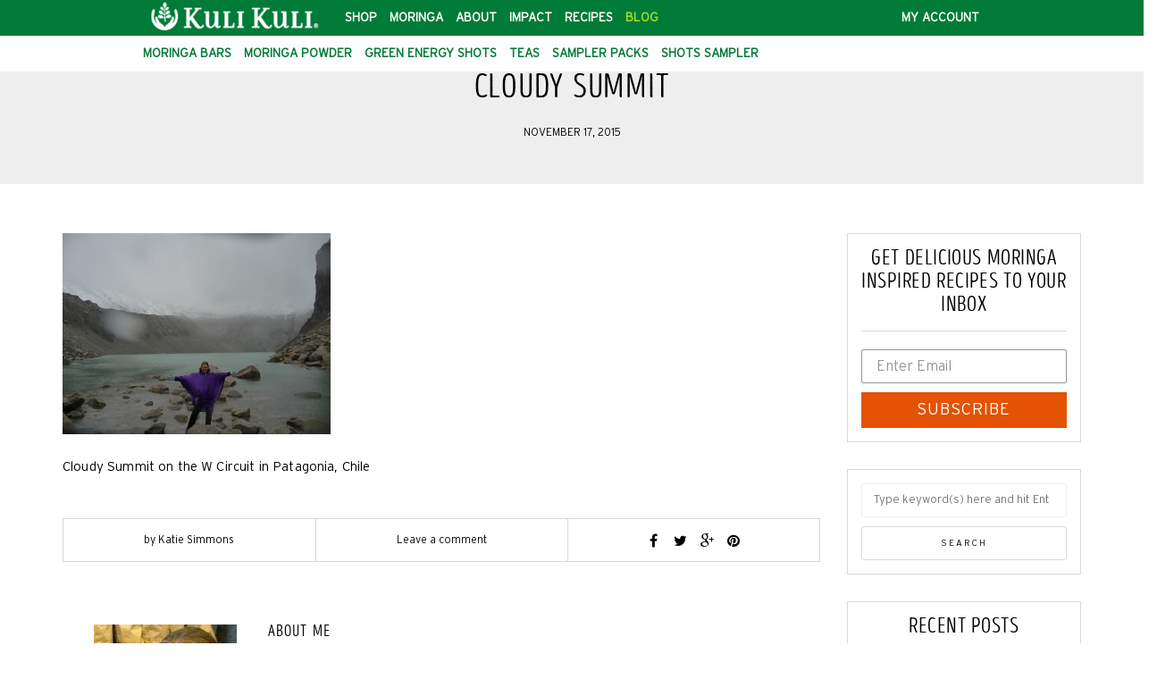

--- FILE ---
content_type: text/html; charset=UTF-8
request_url: https://blog.kulikulifoods.com/2015/11/19/taking-hike-lessons-trail-entrepreneur/p1110741/
body_size: 22953
content:
<!DOCTYPE html>
<html lang="en-US">
<head>
<meta name="viewport" content="width=device-width, initial-scale=1.0, maximum-scale=1.0, user-scalable=no" />
<meta charset="UTF-8" />
<meta name="viewport" content="width=device-width" />

<link href="//cloud.webtype.com/css/23f69c96-050a-4dd0-8c09-963c5b841b24.css" rel="stylesheet" type="text/css">

<title>Cloudy Summit - Kuli Kuli Foods</title>
<link rel="profile" href="http://gmpg.org/xfn/11" />
<link rel="pingback" href="https://blog.kulikulifoods.com/xmlrpc.php" />
<meta name='robots' content='index, follow, max-image-preview:large, max-snippet:-1, max-video-preview:-1' />

	<!-- This site is optimized with the Yoast SEO plugin v26.5 - https://yoast.com/wordpress/plugins/seo/ -->
	<link rel="canonical" href="https://blog.kulikulifoods.com/2015/11/19/taking-hike-lessons-trail-entrepreneur/p1110741/" />
	<meta property="og:locale" content="en_US" />
	<meta property="og:type" content="article" />
	<meta property="og:title" content="Cloudy Summit - Kuli Kuli Foods" />
	<meta property="og:description" content="Cloudy Summit on the W Circuit in Patagonia, Chile" />
	<meta property="og:url" content="https://blog.kulikulifoods.com/2015/11/19/taking-hike-lessons-trail-entrepreneur/p1110741/" />
	<meta property="og:site_name" content="Kuli Kuli Foods" />
	<meta property="article:publisher" content="https://www.facebook.com/kulikulifoods" />
	<meta property="article:modified_time" content="2015-11-17T17:38:04+00:00" />
	<meta property="og:image" content="https://blog.kulikulifoods.com/2015/11/19/taking-hike-lessons-trail-entrepreneur/p1110741" />
	<meta property="og:image:width" content="1024" />
	<meta property="og:image:height" content="768" />
	<meta property="og:image:type" content="image/jpeg" />
	<script type="application/ld+json" class="yoast-schema-graph">{"@context":"https://schema.org","@graph":[{"@type":"WebPage","@id":"https://blog.kulikulifoods.com/2015/11/19/taking-hike-lessons-trail-entrepreneur/p1110741/","url":"https://blog.kulikulifoods.com/2015/11/19/taking-hike-lessons-trail-entrepreneur/p1110741/","name":"Cloudy Summit - Kuli Kuli Foods","isPartOf":{"@id":"https://blog.kulikulifoods.com/#website"},"primaryImageOfPage":{"@id":"https://blog.kulikulifoods.com/2015/11/19/taking-hike-lessons-trail-entrepreneur/p1110741/#primaryimage"},"image":{"@id":"https://blog.kulikulifoods.com/2015/11/19/taking-hike-lessons-trail-entrepreneur/p1110741/#primaryimage"},"thumbnailUrl":"https://blog.kulikulifoods.com/wp-content/uploads/2015/11/P1110741.jpg","datePublished":"2015-11-17T17:34:56+00:00","dateModified":"2015-11-17T17:38:04+00:00","breadcrumb":{"@id":"https://blog.kulikulifoods.com/2015/11/19/taking-hike-lessons-trail-entrepreneur/p1110741/#breadcrumb"},"inLanguage":"en-US","potentialAction":[{"@type":"ReadAction","target":["https://blog.kulikulifoods.com/2015/11/19/taking-hike-lessons-trail-entrepreneur/p1110741/"]}]},{"@type":"ImageObject","inLanguage":"en-US","@id":"https://blog.kulikulifoods.com/2015/11/19/taking-hike-lessons-trail-entrepreneur/p1110741/#primaryimage","url":"https://blog.kulikulifoods.com/wp-content/uploads/2015/11/P1110741.jpg","contentUrl":"https://blog.kulikulifoods.com/wp-content/uploads/2015/11/P1110741.jpg","width":3456,"height":2592,"caption":"Cloudy Summit on the W Circuit in Patagonia, Chile"},{"@type":"BreadcrumbList","@id":"https://blog.kulikulifoods.com/2015/11/19/taking-hike-lessons-trail-entrepreneur/p1110741/#breadcrumb","itemListElement":[{"@type":"ListItem","position":1,"name":"Home","item":"https://blog.kulikulifoods.com/"},{"@type":"ListItem","position":2,"name":"Taking a Hike: Lessons from the Trail for Entrepreneurs","item":"https://blog.kulikulifoods.com/2015/11/19/taking-hike-lessons-trail-entrepreneur/"},{"@type":"ListItem","position":3,"name":"Cloudy Summit"}]},{"@type":"WebSite","@id":"https://blog.kulikulifoods.com/#website","url":"https://blog.kulikulifoods.com/","name":"Kuli Kuli Foods","description":"Nourishing You, Nourishing The World","potentialAction":[{"@type":"SearchAction","target":{"@type":"EntryPoint","urlTemplate":"https://blog.kulikulifoods.com/?s={search_term_string}"},"query-input":{"@type":"PropertyValueSpecification","valueRequired":true,"valueName":"search_term_string"}}],"inLanguage":"en-US"}]}</script>
	<!-- / Yoast SEO plugin. -->


<link rel='dns-prefetch' href='//static.klaviyo.com' />
<link rel='dns-prefetch' href='//fonts.googleapis.com' />
<link rel="alternate" type="application/rss+xml" title="Kuli Kuli Foods &raquo; Feed" href="https://blog.kulikulifoods.com/feed/" />
<link rel="alternate" type="application/rss+xml" title="Kuli Kuli Foods &raquo; Comments Feed" href="https://blog.kulikulifoods.com/comments/feed/" />
<link rel="alternate" type="application/rss+xml" title="Kuli Kuli Foods &raquo; Cloudy Summit Comments Feed" href="https://blog.kulikulifoods.com/2015/11/19/taking-hike-lessons-trail-entrepreneur/p1110741/feed/" />
<link rel="alternate" title="oEmbed (JSON)" type="application/json+oembed" href="https://blog.kulikulifoods.com/wp-json/oembed/1.0/embed?url=https%3A%2F%2Fblog.kulikulifoods.com%2F2015%2F11%2F19%2Ftaking-hike-lessons-trail-entrepreneur%2Fp1110741%2F" />
<link rel="alternate" title="oEmbed (XML)" type="text/xml+oembed" href="https://blog.kulikulifoods.com/wp-json/oembed/1.0/embed?url=https%3A%2F%2Fblog.kulikulifoods.com%2F2015%2F11%2F19%2Ftaking-hike-lessons-trail-entrepreneur%2Fp1110741%2F&#038;format=xml" />
<style id='wp-img-auto-sizes-contain-inline-css' type='text/css'>
img:is([sizes=auto i],[sizes^="auto," i]){contain-intrinsic-size:3000px 1500px}
/*# sourceURL=wp-img-auto-sizes-contain-inline-css */
</style>
<link rel='stylesheet' id='sbi_styles-css' href='https://blog.kulikulifoods.com/wp-content/plugins/instagram-feed/css/sbi-styles.min.css?ver=6.10.0' type='text/css' media='all' />
<style id='wp-emoji-styles-inline-css' type='text/css'>

	img.wp-smiley, img.emoji {
		display: inline !important;
		border: none !important;
		box-shadow: none !important;
		height: 1em !important;
		width: 1em !important;
		margin: 0 0.07em !important;
		vertical-align: -0.1em !important;
		background: none !important;
		padding: 0 !important;
	}
/*# sourceURL=wp-emoji-styles-inline-css */
</style>
<style id='wp-block-library-inline-css' type='text/css'>
:root{--wp-block-synced-color:#7a00df;--wp-block-synced-color--rgb:122,0,223;--wp-bound-block-color:var(--wp-block-synced-color);--wp-editor-canvas-background:#ddd;--wp-admin-theme-color:#007cba;--wp-admin-theme-color--rgb:0,124,186;--wp-admin-theme-color-darker-10:#006ba1;--wp-admin-theme-color-darker-10--rgb:0,107,160.5;--wp-admin-theme-color-darker-20:#005a87;--wp-admin-theme-color-darker-20--rgb:0,90,135;--wp-admin-border-width-focus:2px}@media (min-resolution:192dpi){:root{--wp-admin-border-width-focus:1.5px}}.wp-element-button{cursor:pointer}:root .has-very-light-gray-background-color{background-color:#eee}:root .has-very-dark-gray-background-color{background-color:#313131}:root .has-very-light-gray-color{color:#eee}:root .has-very-dark-gray-color{color:#313131}:root .has-vivid-green-cyan-to-vivid-cyan-blue-gradient-background{background:linear-gradient(135deg,#00d084,#0693e3)}:root .has-purple-crush-gradient-background{background:linear-gradient(135deg,#34e2e4,#4721fb 50%,#ab1dfe)}:root .has-hazy-dawn-gradient-background{background:linear-gradient(135deg,#faaca8,#dad0ec)}:root .has-subdued-olive-gradient-background{background:linear-gradient(135deg,#fafae1,#67a671)}:root .has-atomic-cream-gradient-background{background:linear-gradient(135deg,#fdd79a,#004a59)}:root .has-nightshade-gradient-background{background:linear-gradient(135deg,#330968,#31cdcf)}:root .has-midnight-gradient-background{background:linear-gradient(135deg,#020381,#2874fc)}:root{--wp--preset--font-size--normal:16px;--wp--preset--font-size--huge:42px}.has-regular-font-size{font-size:1em}.has-larger-font-size{font-size:2.625em}.has-normal-font-size{font-size:var(--wp--preset--font-size--normal)}.has-huge-font-size{font-size:var(--wp--preset--font-size--huge)}.has-text-align-center{text-align:center}.has-text-align-left{text-align:left}.has-text-align-right{text-align:right}.has-fit-text{white-space:nowrap!important}#end-resizable-editor-section{display:none}.aligncenter{clear:both}.items-justified-left{justify-content:flex-start}.items-justified-center{justify-content:center}.items-justified-right{justify-content:flex-end}.items-justified-space-between{justify-content:space-between}.screen-reader-text{border:0;clip-path:inset(50%);height:1px;margin:-1px;overflow:hidden;padding:0;position:absolute;width:1px;word-wrap:normal!important}.screen-reader-text:focus{background-color:#ddd;clip-path:none;color:#444;display:block;font-size:1em;height:auto;left:5px;line-height:normal;padding:15px 23px 14px;text-decoration:none;top:5px;width:auto;z-index:100000}html :where(.has-border-color){border-style:solid}html :where([style*=border-top-color]){border-top-style:solid}html :where([style*=border-right-color]){border-right-style:solid}html :where([style*=border-bottom-color]){border-bottom-style:solid}html :where([style*=border-left-color]){border-left-style:solid}html :where([style*=border-width]){border-style:solid}html :where([style*=border-top-width]){border-top-style:solid}html :where([style*=border-right-width]){border-right-style:solid}html :where([style*=border-bottom-width]){border-bottom-style:solid}html :where([style*=border-left-width]){border-left-style:solid}html :where(img[class*=wp-image-]){height:auto;max-width:100%}:where(figure){margin:0 0 1em}html :where(.is-position-sticky){--wp-admin--admin-bar--position-offset:var(--wp-admin--admin-bar--height,0px)}@media screen and (max-width:600px){html :where(.is-position-sticky){--wp-admin--admin-bar--position-offset:0px}}

/*# sourceURL=wp-block-library-inline-css */
</style><style id='global-styles-inline-css' type='text/css'>
:root{--wp--preset--aspect-ratio--square: 1;--wp--preset--aspect-ratio--4-3: 4/3;--wp--preset--aspect-ratio--3-4: 3/4;--wp--preset--aspect-ratio--3-2: 3/2;--wp--preset--aspect-ratio--2-3: 2/3;--wp--preset--aspect-ratio--16-9: 16/9;--wp--preset--aspect-ratio--9-16: 9/16;--wp--preset--color--black: #000000;--wp--preset--color--cyan-bluish-gray: #abb8c3;--wp--preset--color--white: #ffffff;--wp--preset--color--pale-pink: #f78da7;--wp--preset--color--vivid-red: #cf2e2e;--wp--preset--color--luminous-vivid-orange: #ff6900;--wp--preset--color--luminous-vivid-amber: #fcb900;--wp--preset--color--light-green-cyan: #7bdcb5;--wp--preset--color--vivid-green-cyan: #00d084;--wp--preset--color--pale-cyan-blue: #8ed1fc;--wp--preset--color--vivid-cyan-blue: #0693e3;--wp--preset--color--vivid-purple: #9b51e0;--wp--preset--gradient--vivid-cyan-blue-to-vivid-purple: linear-gradient(135deg,rgb(6,147,227) 0%,rgb(155,81,224) 100%);--wp--preset--gradient--light-green-cyan-to-vivid-green-cyan: linear-gradient(135deg,rgb(122,220,180) 0%,rgb(0,208,130) 100%);--wp--preset--gradient--luminous-vivid-amber-to-luminous-vivid-orange: linear-gradient(135deg,rgb(252,185,0) 0%,rgb(255,105,0) 100%);--wp--preset--gradient--luminous-vivid-orange-to-vivid-red: linear-gradient(135deg,rgb(255,105,0) 0%,rgb(207,46,46) 100%);--wp--preset--gradient--very-light-gray-to-cyan-bluish-gray: linear-gradient(135deg,rgb(238,238,238) 0%,rgb(169,184,195) 100%);--wp--preset--gradient--cool-to-warm-spectrum: linear-gradient(135deg,rgb(74,234,220) 0%,rgb(151,120,209) 20%,rgb(207,42,186) 40%,rgb(238,44,130) 60%,rgb(251,105,98) 80%,rgb(254,248,76) 100%);--wp--preset--gradient--blush-light-purple: linear-gradient(135deg,rgb(255,206,236) 0%,rgb(152,150,240) 100%);--wp--preset--gradient--blush-bordeaux: linear-gradient(135deg,rgb(254,205,165) 0%,rgb(254,45,45) 50%,rgb(107,0,62) 100%);--wp--preset--gradient--luminous-dusk: linear-gradient(135deg,rgb(255,203,112) 0%,rgb(199,81,192) 50%,rgb(65,88,208) 100%);--wp--preset--gradient--pale-ocean: linear-gradient(135deg,rgb(255,245,203) 0%,rgb(182,227,212) 50%,rgb(51,167,181) 100%);--wp--preset--gradient--electric-grass: linear-gradient(135deg,rgb(202,248,128) 0%,rgb(113,206,126) 100%);--wp--preset--gradient--midnight: linear-gradient(135deg,rgb(2,3,129) 0%,rgb(40,116,252) 100%);--wp--preset--font-size--small: 13px;--wp--preset--font-size--medium: 20px;--wp--preset--font-size--large: 36px;--wp--preset--font-size--x-large: 42px;--wp--preset--spacing--20: 0.44rem;--wp--preset--spacing--30: 0.67rem;--wp--preset--spacing--40: 1rem;--wp--preset--spacing--50: 1.5rem;--wp--preset--spacing--60: 2.25rem;--wp--preset--spacing--70: 3.38rem;--wp--preset--spacing--80: 5.06rem;--wp--preset--shadow--natural: 6px 6px 9px rgba(0, 0, 0, 0.2);--wp--preset--shadow--deep: 12px 12px 50px rgba(0, 0, 0, 0.4);--wp--preset--shadow--sharp: 6px 6px 0px rgba(0, 0, 0, 0.2);--wp--preset--shadow--outlined: 6px 6px 0px -3px rgb(255, 255, 255), 6px 6px rgb(0, 0, 0);--wp--preset--shadow--crisp: 6px 6px 0px rgb(0, 0, 0);}:where(.is-layout-flex){gap: 0.5em;}:where(.is-layout-grid){gap: 0.5em;}body .is-layout-flex{display: flex;}.is-layout-flex{flex-wrap: wrap;align-items: center;}.is-layout-flex > :is(*, div){margin: 0;}body .is-layout-grid{display: grid;}.is-layout-grid > :is(*, div){margin: 0;}:where(.wp-block-columns.is-layout-flex){gap: 2em;}:where(.wp-block-columns.is-layout-grid){gap: 2em;}:where(.wp-block-post-template.is-layout-flex){gap: 1.25em;}:where(.wp-block-post-template.is-layout-grid){gap: 1.25em;}.has-black-color{color: var(--wp--preset--color--black) !important;}.has-cyan-bluish-gray-color{color: var(--wp--preset--color--cyan-bluish-gray) !important;}.has-white-color{color: var(--wp--preset--color--white) !important;}.has-pale-pink-color{color: var(--wp--preset--color--pale-pink) !important;}.has-vivid-red-color{color: var(--wp--preset--color--vivid-red) !important;}.has-luminous-vivid-orange-color{color: var(--wp--preset--color--luminous-vivid-orange) !important;}.has-luminous-vivid-amber-color{color: var(--wp--preset--color--luminous-vivid-amber) !important;}.has-light-green-cyan-color{color: var(--wp--preset--color--light-green-cyan) !important;}.has-vivid-green-cyan-color{color: var(--wp--preset--color--vivid-green-cyan) !important;}.has-pale-cyan-blue-color{color: var(--wp--preset--color--pale-cyan-blue) !important;}.has-vivid-cyan-blue-color{color: var(--wp--preset--color--vivid-cyan-blue) !important;}.has-vivid-purple-color{color: var(--wp--preset--color--vivid-purple) !important;}.has-black-background-color{background-color: var(--wp--preset--color--black) !important;}.has-cyan-bluish-gray-background-color{background-color: var(--wp--preset--color--cyan-bluish-gray) !important;}.has-white-background-color{background-color: var(--wp--preset--color--white) !important;}.has-pale-pink-background-color{background-color: var(--wp--preset--color--pale-pink) !important;}.has-vivid-red-background-color{background-color: var(--wp--preset--color--vivid-red) !important;}.has-luminous-vivid-orange-background-color{background-color: var(--wp--preset--color--luminous-vivid-orange) !important;}.has-luminous-vivid-amber-background-color{background-color: var(--wp--preset--color--luminous-vivid-amber) !important;}.has-light-green-cyan-background-color{background-color: var(--wp--preset--color--light-green-cyan) !important;}.has-vivid-green-cyan-background-color{background-color: var(--wp--preset--color--vivid-green-cyan) !important;}.has-pale-cyan-blue-background-color{background-color: var(--wp--preset--color--pale-cyan-blue) !important;}.has-vivid-cyan-blue-background-color{background-color: var(--wp--preset--color--vivid-cyan-blue) !important;}.has-vivid-purple-background-color{background-color: var(--wp--preset--color--vivid-purple) !important;}.has-black-border-color{border-color: var(--wp--preset--color--black) !important;}.has-cyan-bluish-gray-border-color{border-color: var(--wp--preset--color--cyan-bluish-gray) !important;}.has-white-border-color{border-color: var(--wp--preset--color--white) !important;}.has-pale-pink-border-color{border-color: var(--wp--preset--color--pale-pink) !important;}.has-vivid-red-border-color{border-color: var(--wp--preset--color--vivid-red) !important;}.has-luminous-vivid-orange-border-color{border-color: var(--wp--preset--color--luminous-vivid-orange) !important;}.has-luminous-vivid-amber-border-color{border-color: var(--wp--preset--color--luminous-vivid-amber) !important;}.has-light-green-cyan-border-color{border-color: var(--wp--preset--color--light-green-cyan) !important;}.has-vivid-green-cyan-border-color{border-color: var(--wp--preset--color--vivid-green-cyan) !important;}.has-pale-cyan-blue-border-color{border-color: var(--wp--preset--color--pale-cyan-blue) !important;}.has-vivid-cyan-blue-border-color{border-color: var(--wp--preset--color--vivid-cyan-blue) !important;}.has-vivid-purple-border-color{border-color: var(--wp--preset--color--vivid-purple) !important;}.has-vivid-cyan-blue-to-vivid-purple-gradient-background{background: var(--wp--preset--gradient--vivid-cyan-blue-to-vivid-purple) !important;}.has-light-green-cyan-to-vivid-green-cyan-gradient-background{background: var(--wp--preset--gradient--light-green-cyan-to-vivid-green-cyan) !important;}.has-luminous-vivid-amber-to-luminous-vivid-orange-gradient-background{background: var(--wp--preset--gradient--luminous-vivid-amber-to-luminous-vivid-orange) !important;}.has-luminous-vivid-orange-to-vivid-red-gradient-background{background: var(--wp--preset--gradient--luminous-vivid-orange-to-vivid-red) !important;}.has-very-light-gray-to-cyan-bluish-gray-gradient-background{background: var(--wp--preset--gradient--very-light-gray-to-cyan-bluish-gray) !important;}.has-cool-to-warm-spectrum-gradient-background{background: var(--wp--preset--gradient--cool-to-warm-spectrum) !important;}.has-blush-light-purple-gradient-background{background: var(--wp--preset--gradient--blush-light-purple) !important;}.has-blush-bordeaux-gradient-background{background: var(--wp--preset--gradient--blush-bordeaux) !important;}.has-luminous-dusk-gradient-background{background: var(--wp--preset--gradient--luminous-dusk) !important;}.has-pale-ocean-gradient-background{background: var(--wp--preset--gradient--pale-ocean) !important;}.has-electric-grass-gradient-background{background: var(--wp--preset--gradient--electric-grass) !important;}.has-midnight-gradient-background{background: var(--wp--preset--gradient--midnight) !important;}.has-small-font-size{font-size: var(--wp--preset--font-size--small) !important;}.has-medium-font-size{font-size: var(--wp--preset--font-size--medium) !important;}.has-large-font-size{font-size: var(--wp--preset--font-size--large) !important;}.has-x-large-font-size{font-size: var(--wp--preset--font-size--x-large) !important;}
/*# sourceURL=global-styles-inline-css */
</style>

<style id='classic-theme-styles-inline-css' type='text/css'>
/*! This file is auto-generated */
.wp-block-button__link{color:#fff;background-color:#32373c;border-radius:9999px;box-shadow:none;text-decoration:none;padding:calc(.667em + 2px) calc(1.333em + 2px);font-size:1.125em}.wp-block-file__button{background:#32373c;color:#fff;text-decoration:none}
/*# sourceURL=/wp-includes/css/classic-themes.min.css */
</style>
<link rel='stylesheet' id='mf-webfonts-3240586-css' href='https://blog.kulikulifoods.com/wp-content/plugins/Intro_Head_R_-_Base/Intro_Head_R_-_Base.css?ver=6.9' type='text/css' media='all' />
<link rel='stylesheet' id='tm_clicktotweet-css' href='https://blog.kulikulifoods.com/wp-content/plugins/click-to-tweet-by-todaymade/assets/css/styles.css?ver=6.9' type='text/css' media='all' />
<link rel='stylesheet' id='contact-form-7-css' href='https://blog.kulikulifoods.com/wp-content/plugins/contact-form-7/includes/css/styles.css?ver=6.1.4' type='text/css' media='all' />
<link rel='stylesheet' id='responsive-lightbox-swipebox-css' href='https://blog.kulikulifoods.com/wp-content/plugins/responsive-lightbox/assets/swipebox/swipebox.min.css?ver=1.5.2' type='text/css' media='all' />
<link rel='stylesheet' id='bootstrap-css' href='https://blog.kulikulifoods.com/wp-content/themes/himmelen/css/bootstrap.css?ver=6.9' type='text/css' media='all' />
<link rel='stylesheet' id='himmelen-fonts-css' href='//fonts.googleapis.com/css?family=Playfair+Display%3A%7CLato%3A&#038;ver=1.0' type='text/css' media='all' />
<link rel='stylesheet' id='owl-main-css' href='https://blog.kulikulifoods.com/wp-content/themes/himmelen/js/owl-carousel/owl.carousel.css?ver=6.9' type='text/css' media='all' />
<link rel='stylesheet' id='owl-theme-css' href='https://blog.kulikulifoods.com/wp-content/themes/himmelen/js/owl-carousel/owl.theme.css?ver=6.9' type='text/css' media='all' />
<link rel='stylesheet' id='stylesheet-css' href='https://blog.kulikulifoods.com/wp-content/themes/himmelen/style.css?ver=1.0.1' type='text/css' media='all' />
<link rel='stylesheet' id='responsive-css' href='https://blog.kulikulifoods.com/wp-content/themes/himmelen/responsive.css?ver=all' type='text/css' media='all' />
<link rel='stylesheet' id='animations-css' href='https://blog.kulikulifoods.com/wp-content/themes/himmelen/css/animations.css?ver=6.9' type='text/css' media='all' />
<link rel='stylesheet' id='font-awesome-css' href='https://blog.kulikulifoods.com/wp-content/themes/himmelen/css/font-awesome.css?ver=6.9' type='text/css' media='all' />
<link rel='stylesheet' id='select2-mgt-css' href='https://blog.kulikulifoods.com/wp-content/themes/himmelen/js/select2/select2.css?ver=6.9' type='text/css' media='all' />
<link rel='stylesheet' id='offcanvasmenu-css' href='https://blog.kulikulifoods.com/wp-content/themes/himmelen/css/offcanvasmenu.css?ver=6.9' type='text/css' media='all' />
<link rel='stylesheet' id='nanoscroller-css' href='https://blog.kulikulifoods.com/wp-content/themes/himmelen/css/nanoscroller.css?ver=6.9' type='text/css' media='all' />
<link rel='stylesheet' id='swiper-css' href='https://blog.kulikulifoods.com/wp-content/themes/himmelen/css/idangerous.swiper.css?ver=6.9' type='text/css' media='all' />
<link rel='stylesheet' id='dashicons-css' href='https://blog.kulikulifoods.com/wp-includes/css/dashicons.min.css?ver=6.9' type='text/css' media='all' />
<link rel='stylesheet' id='thickbox-css' href='https://blog.kulikulifoods.com/wp-includes/js/thickbox/thickbox.css?ver=6.9' type='text/css' media='all' />
<link rel='stylesheet' id='cache.skin-css' href='https://blog.kulikulifoods.com/wp-content/themes/himmelen/cache/cache.skin.css?ver=1711042389.3724' type='text/css' media='all' />
<script type="text/javascript" src="https://blog.kulikulifoods.com/wp-includes/js/jquery/jquery.min.js?ver=3.7.1" id="jquery-core-js"></script>
<script type="text/javascript" src="https://blog.kulikulifoods.com/wp-includes/js/jquery/jquery-migrate.min.js?ver=3.4.1" id="jquery-migrate-js"></script>
<script type="text/javascript" src="https://blog.kulikulifoods.com/wp-content/plugins/responsive-lightbox/assets/swipebox/jquery.swipebox.min.js?ver=1.5.2" id="responsive-lightbox-swipebox-js"></script>
<script type="text/javascript" src="https://blog.kulikulifoods.com/wp-includes/js/underscore.min.js?ver=1.13.7" id="underscore-js"></script>
<script type="text/javascript" src="https://blog.kulikulifoods.com/wp-content/plugins/responsive-lightbox/assets/infinitescroll/infinite-scroll.pkgd.min.js?ver=4.0.1" id="responsive-lightbox-infinite-scroll-js"></script>
<script type="text/javascript" id="responsive-lightbox-js-before">
/* <![CDATA[ */
var rlArgs = {"script":"swipebox","selector":"lightbox","customEvents":"","activeGalleries":true,"animation":true,"hideCloseButtonOnMobile":false,"removeBarsOnMobile":false,"hideBars":true,"hideBarsDelay":5000,"videoMaxWidth":1080,"useSVG":true,"loopAtEnd":false,"woocommerce_gallery":false,"ajaxurl":"https:\/\/blog.kulikulifoods.com\/wp-admin\/admin-ajax.php","nonce":"c260382337","preview":false,"postId":3485,"scriptExtension":false};

//# sourceURL=responsive-lightbox-js-before
/* ]]> */
</script>
<script type="text/javascript" src="https://blog.kulikulifoods.com/wp-content/plugins/responsive-lightbox/js/front.js?ver=2.5.5" id="responsive-lightbox-js"></script>
<script type="text/javascript" src="https://blog.kulikulifoods.com/wp-content/themes/himmelen/cache/cache.skin.js?ver=1711042389.3881" id="cache.skin-js"></script>
<link rel="https://api.w.org/" href="https://blog.kulikulifoods.com/wp-json/" /><link rel="alternate" title="JSON" type="application/json" href="https://blog.kulikulifoods.com/wp-json/wp/v2/media/3485" /><link rel="EditURI" type="application/rsd+xml" title="RSD" href="https://blog.kulikulifoods.com/xmlrpc.php?rsd" />
<meta name="generator" content="WordPress 6.9" />
<link rel='shortlink' href='https://blog.kulikulifoods.com/?p=3485' />
<script>
  (function(i,s,o,g,r,a,m){i['GoogleAnalyticsObject']=r;i[r]=i[r]||function(){
  (i[r].q=i[r].q||[]).push(arguments)},i[r].l=1*new Date();a=s.createElement(o),
  m=s.getElementsByTagName(o)[0];a.async=1;a.src=g;m.parentNode.insertBefore(a,m)
  })(window,document,'script','https://www.google-analytics.com/analytics.js','ga');

  ga('create', 'UA-28723506-4', 'auto');
  ga('send', 'pageview');

</script>
<!-- Facebook Pixel Code -->
<script>
  !function(f,b,e,v,n,t,s)
  {if(f.fbq)return;n=f.fbq=function(){n.callMethod?
  n.callMethod.apply(n,arguments):n.queue.push(arguments)};
  if(!f._fbq)f._fbq=n;n.push=n;n.loaded=!0;n.version='2.0';
  n.queue=[];t=b.createElement(e);t.async=!0;
  t.src=v;s=b.getElementsByTagName(e)[0];
  s.parentNode.insertBefore(t,s)}(window, document,'script',
  'https://connect.facebook.net/en_US/fbevents.js');
  fbq('init', '941945715865197');
  fbq('track', 'PageView');
</script>
<noscript><img height="1" width="1" style="display:none"
  src="https://www.facebook.com/tr?id=941945715865197&ev=PageView&noscript=1"
/></noscript>
<!-- End Facebook Pixel Code -->		<script type="text/javascript" async defer data-pin-color="red"  data-pin-hover="true"
			src="https://blog.kulikulifoods.com/wp-content/plugins/pinterest-pin-it-button-on-image-hover-and-post/js/pinit.js"></script>
		<link rel="icon" href="https://blog.kulikulifoods.com/wp-content/uploads/2018/06/cropped-leaf-favico-32x32.png" sizes="32x32" />
<link rel="icon" href="https://blog.kulikulifoods.com/wp-content/uploads/2018/06/cropped-leaf-favico-192x192.png" sizes="192x192" />
<link rel="apple-touch-icon" href="https://blog.kulikulifoods.com/wp-content/uploads/2018/06/cropped-leaf-favico-180x180.png" />
<meta name="msapplication-TileImage" content="https://blog.kulikulifoods.com/wp-content/uploads/2018/06/cropped-leaf-favico-270x270.png" />
<style></style></head>
<body class="attachment wp-singular attachment-template-default single single-attachment postid-3485 attachmentid-3485 attachment-jpeg wp-theme-himmelen blog-style-1 blog-slider-enable">


<header>
<div class="container header-logo-left">
  <div class="row">
    <div class="col-md-12">
     
      <div class="header-left">
        <div class="header-promo-content"><nav class="new-header green">
<div class="container"><a class="logo pull-left" href="https://www.kulikulifoods.com">
<img src="https://blog.kulikulifoods.com/wp-content/uploads/2020/10/horizontal-logo.png" alt="Horizontal logo white" />
</a>
<ul class="pull-left main-set">
 	<li><a href="https://www.kulikulifoods.com/products">Shop</a></li>
 	<li><a href="https://www.kulikulifoods.com/moringa">Moringa</a></li>
 	<li><a href="https://www.kulikulifoods.com/about">About</a></li>
 	<li><a href="https://www.kulikulifoods.com/impact">Impact</a></li>
 	<li><a href="http://blog.kulikulifoods.com/tag/recipes">Recipes</a></li>
 	<li><a class="active" href="https://blog.kulikulifoods.com">Blog</a></li>
</ul>
<ul class="pull-right">
 	<li><a href="https://www.kulikulifoods.com/account">My Account</a></li>
 	<li></li>
</ul>
</div>
</nav><nav class="new-header sub-header">
<div class="container">
<ul class="pull-left">
 	<li><a href="https://www.kulikulifoods.com/products/sampler-pack">Moringa Bars</a></li>
 	<li><a href="https://www.kulikulifoods.com/products/moringa-powder">Moringa Powder</a></li>
 	<li><a href="https://www.kulikulifoods.com/t/categories/energy-shots">Green Energy Shots</a></li>
 	<li><a href="https://www.kulikulifoods.com/products/energizing-moringa-herbal-tea">Teas</a></li>
 	<li><a href="https://www.kulikulifoods.com/products/moringa-sampler-pack">Sampler Packs</a></li>
 	<li><a href="https://www.kulikulifoods.com/products/green-tea-energy-sampler-8">Shots Sampler</a></li>
</ul>
<div class="pull-right social-icons"></div>
</div>
</nav></div>    <div class="logo">
    <a class="logo-link" href="https://blog.kulikulifoods.com"><img src="https://blog.kulikulifoods.com/wp-content/uploads/2020/10/horizontal-logo.png" alt="Kuli Kuli Foods"></a>
    <div class="header-blog-info"></div>    </div>
          </div>
      
      <div class="header-center">
              </div>

      <div class="header-right">
              </div>
    </div>
  </div>
    
</div>

        
    </header>


	
<div class="content-block">
<div class="container-fluid container-page-item-title" data-style="">
	<div class="row">
	<div class="col-md-12">
	<div class="page-item-title-single">
			    <h1>Cloudy Summit</h1>
		<div class="post-date">November 17, 2015</div> 
	</div>
	</div>
	</div>
</div>
<div class="post-container container">
	<div class="row">
		<div class="col-md-9">
			<div class="blog-post blog-post-single clearfix">
				<article id="post-3485" class="post-3485 attachment type-attachment status-inherit hentry">
							<div class="post-content-wrapper">
					
								<div class="post-content">
																											
																		<div class="entry-content">
										<p class="attachment"><a href='https://blog.kulikulifoods.com/wp-content/uploads/2015/11/P1110741.jpg' title="" data-rl_title="" class="rl-gallery-link" data-rl_caption="" data-rel="lightbox-gallery-0"><img fetchpriority="high" decoding="async" width="300" height="225" src="https://blog.kulikulifoods.com/wp-content/uploads/2015/11/P1110741-300x225.jpg" class="attachment-medium size-medium" alt="W Circuit, Patagonia, Chile" srcset="https://blog.kulikulifoods.com/wp-content/uploads/2015/11/P1110741-300x225.jpg 300w, https://blog.kulikulifoods.com/wp-content/uploads/2015/11/P1110741-1024x768.jpg 1024w" sizes="(max-width: 300px) 100vw, 300px" /></a></p>
<p>Cloudy Summit on the W Circuit in Patagonia, Chile</p>
																			</div><!-- .entry-content -->
																		<div class="post-info clearfix">
																				<div class="post-author">by <a href="https://blog.kulikulifoods.com/author/katiesimmons/" title="Posts by Katie Simmons" rel="author">Katie Simmons</a></div>
																				
										
										<div class="comments-count"><a href="https://blog.kulikulifoods.com/2015/11/19/taking-hike-lessons-trail-entrepreneur/p1110741/#respond">Leave a comment</a></div>
										
										
																					<div class="share-post">
											<div class="post-social-wrapper">
	<div class="post-social">
		<a title="Share this" href="https://blog.kulikulifoods.com/2015/11/19/taking-hike-lessons-trail-entrepreneur/p1110741/" data-title="Cloudy Summit" class="facebook-share"> <i class="fa fa-facebook"></i></a>
		<a title="Tweet this" href="https://blog.kulikulifoods.com/2015/11/19/taking-hike-lessons-trail-entrepreneur/p1110741/" data-title="Cloudy Summit" class="twitter-share"> <i class="fa fa-twitter"></i></a>
		<a title="Share with Google Plus" href="https://blog.kulikulifoods.com/2015/11/19/taking-hike-lessons-trail-entrepreneur/p1110741/" data-title="Cloudy Summit" class="googleplus-share"> <i class="fa fa-google-plus"></i></a>
		<a title="Pin this" href="https://blog.kulikulifoods.com/2015/11/19/taking-hike-lessons-trail-entrepreneur/p1110741/" data-title="Cloudy Summit" data-image="" class="pinterest-share"> <i class="fa fa-pinterest"></i></a>
	</div>
	<div class="clear"></div>
</div>											</div>
																			
									</div>
									
																		</div>
					
							</div>
				
				

			
				

				</article>

				
			</div>
			
												<div class="author-bio">
	<div class="author-image">
		<img alt='' src='https://secure.gravatar.com/avatar/c9ff032b6bd265975a6d92184a417c8c94ce9cd895a34f284cfb97d7610580c6?s=160&#038;d=mm&#038;r=g' srcset='https://secure.gravatar.com/avatar/c9ff032b6bd265975a6d92184a417c8c94ce9cd895a34f284cfb97d7610580c6?s=320&#038;d=mm&#038;r=g 2x' class='avatar avatar-160 photo' height='160' width='160' decoding='async'/>	</div>
	<div class="author-info">
		<h5>About me</h5>
		<div class="author-description">Katie is a Personal Chef based in Chicago.  She specializes in creating delicious, healthy recipes for those with special dietary concerns like gluten-free, oil-free, plant-based, and low-residue.  Outside of the kitchen, she is a Fitness Instructor for Equinox, with over 13 years experience in the fitness industry.  For fun, she loves to travel, with her most recent travel involving 10 days of hiking in the Patagonia of Argentina and Chile.  You can learn more about her and her recipes at: www.plants-rule.com</div>
		<div class="author-social">
			<ul class="author-social-icons">
							</ul>
		</div>
	</div>
	<div class="clear"></div>
</div>										
			
									
				

		<div class="clear"></div>
					<div class="comments-form-wrapper" id="comments-form-wrapper">
			<div id="respond" class="comment-respond">
		<h3 id="reply-title" class="comment-reply-title">Leave a Reply <small><a rel="nofollow" id="cancel-comment-reply-link" href="/2015/11/19/taking-hike-lessons-trail-entrepreneur/p1110741/#respond" style="display:none;">Cancel reply</a></small></h3><form action="https://blog.kulikulifoods.com/wp-comments-post.php" method="post" id="commentform" class="comment-form"><p class="comment-notes"><span id="email-notes">Your email address will not be published.</span> <span class="required-field-message">Required fields are marked <span class="required">*</span></span></p><p class="comment-form-comment"><textarea id="comment" name="comment" cols="45" rows="8" aria-required="true"></textarea></p><p class="comment-form-author"><label for="author">Name<span class="required">*</span></label><input id="author" name="author" type="text" value="" size="30" aria-required='true' /></p>
<p class="comment-form-email"><label for="email">Email<span class="required">*</span></label><input id="email" name="email" type="text" value="" size="30" aria-required='true' /></p>
<p class="comment-form-url"><label for="url">Website</label><input id="url" name="url" type="text" value="" size="30" /></p>
<p class="form-submit"><input name="submit" type="submit" id="submit" class="submit" value="Post comment" /> <input type='hidden' name='comment_post_ID' value='3485' id='comment_post_ID' />
<input type='hidden' name='comment_parent' id='comment_parent' value='0' />
</p><p style="display: none;"><input type="hidden" id="akismet_comment_nonce" name="akismet_comment_nonce" value="bcab9d0524" /></p><p style="display: none !important;" class="akismet-fields-container" data-prefix="ak_"><label>&#916;<textarea name="ak_hp_textarea" cols="45" rows="8" maxlength="100"></textarea></label><input type="hidden" id="ak_js_1" name="ak_js" value="61"/><script>document.getElementById( "ak_js_1" ).setAttribute( "value", ( new Date() ).getTime() );</script></p></form>	</div><!-- #respond -->
	<p class="akismet_comment_form_privacy_notice">This site uses Akismet to reduce spam. <a href="https://akismet.com/privacy/" target="_blank" rel="nofollow noopener">Learn how your comment data is processed.</a></p>		</div>
				
				
		</div>
				<div class="col-md-3 main-sidebar sidebar">
		<ul id="main-sidebar">
		  <li id="klaviyo_embedemailsignup_widget-2" class="widget widget_klaviyo_embedemailsignup_widget"><h2 class="widgettitle">GET DELICIOUS MORINGA INSPIRED RECIPES TO YOUR INBOX</h2>
<div class="klaviyo-form-UkhthZ"></div></li>
<li id="search-3" class="widget widget_search">	<form method="get" id="searchform" class="searchform" action="https://blog.kulikulifoods.com/">
		<input type="search" class="field" name="s" value="" id="s" placeholder="Type keyword(s) here and hit Enter &hellip;" />
		<input type="submit" class="submit btn" id="searchsubmit" value="Search" />
	</form>
</li>
        <li id="himmelen-recent-posts-2" class="widget widget_himmelen_recent_entries">        <h2 class="widgettitle">Recent Posts</h2>
        <ul>
                    <li class="clearfix">
                            <a href="https://blog.kulikulifoods.com/2022/02/01/moringa-powder/"></a>
                        <div class="widget-post-details-wrapper">
                <a href="https://blog.kulikulifoods.com/2022/02/01/moringa-powder/">4 Creative Ways to Use Moringa Powder Every Day for Healthy Living</a>
                            <span class="post-date">February 1, 2022</span>
                        </div>
            </li>
                    <li class="clearfix">
                            <a href="https://blog.kulikulifoods.com/2022/02/01/moringa-nutrition-6-essential-compounds-for-a-healthy-body-and-mind/"><img width="90" height="70" src="https://blog.kulikulifoods.com/wp-content/uploads/2022/01/feature-image-moringa-nutrition-essential-compounds-90x70.png" class="attachment-blog-thumb-widget size-blog-thumb-widget wp-post-image" alt="feature-image-moringa-nutrition-essential-compounds" decoding="async" /></a>
                        <div class="widget-post-details-wrapper">
                <a href="https://blog.kulikulifoods.com/2022/02/01/moringa-nutrition-6-essential-compounds-for-a-healthy-body-and-mind/">Moringa Nutrition: 6 Essential Compounds for a Healthy Body and Mind</a>
                            <span class="post-date">February 1, 2022</span>
                        </div>
            </li>
                    <li class="clearfix">
                            <a href="https://blog.kulikulifoods.com/2022/01/27/moringa-good-men/"><img width="90" height="70" src="https://blog.kulikulifoods.com/wp-content/uploads/2020/04/Moringa-Benefits-for-Men-90x70.jpg" class="attachment-blog-thumb-widget size-blog-thumb-widget wp-post-image" alt="Moringa for Men" decoding="async" loading="lazy" /></a>
                        <div class="widget-post-details-wrapper">
                <a href="https://blog.kulikulifoods.com/2022/01/27/moringa-good-men/">Why is Moringa Good for Men?</a>
                            <span class="post-date">January 27, 2022</span>
                        </div>
            </li>
                    <li class="clearfix">
                            <a href="https://blog.kulikulifoods.com/2022/01/25/moringa-uses-history-and-powerful-health-benefits/"><img width="90" height="70" src="https://blog.kulikulifoods.com/wp-content/uploads/2021/12/Moringa-Uses-90x70.png" class="attachment-blog-thumb-widget size-blog-thumb-widget wp-post-image" alt="Moringa Uses, History, and Powerful Health Benefits" decoding="async" loading="lazy" /></a>
                        <div class="widget-post-details-wrapper">
                <a href="https://blog.kulikulifoods.com/2022/01/25/moringa-uses-history-and-powerful-health-benefits/">Moringa Uses, History, and Powerful Health Benefits</a>
                            <span class="post-date">January 25, 2022</span>
                        </div>
            </li>
                    <li class="clearfix">
                            <a href="https://blog.kulikulifoods.com/2022/01/18/scientifically-moringa-benefits-for-everyone/"></a>
                        <div class="widget-post-details-wrapper">
                <a href="https://blog.kulikulifoods.com/2022/01/18/scientifically-moringa-benefits-for-everyone/">4 Scientifically Proven Moringa Benefits for Everyone</a>
                            <span class="post-date">January 18, 2022</span>
                        </div>
            </li>
                </ul>
        </li>
<li id="responsive_lightbox_image_widget-2" class="widget rl-image-widget"><h2 class="widgettitle">Introducing NEW Superfood Blends</h2>
<div class="rl-image-widget-text" style="text-align: center;display: block"></div><a href="https://www.kulikulifoods.com/collections/superfood-blends" class="rl-image-widget-link"><img class="rl-image-widget-image" src="https://blog.kulikulifoods.com/wp-content/uploads/2023/05/Blog-Graphics-768x768.png" width="100%" height="auto" title="Blog Sidebar" alt="Introducing New Superfood Blends" /></a></li>
<li id="media_image-2" class="widget widget_media_image"><img width="282" height="188" src="https://blog.kulikulifoods.com/wp-content/uploads/2020/03/sn-trending-badge-282x188-white.png" class="image wp-image-11604  attachment-full size-full" alt="Kuli Kuli Moringa Trending" style="max-width: 100%; height: auto;" decoding="async" loading="lazy" /></li>
<li id="categories-3" class="widget widget_categories"><h2 class="widgettitle">Categories</h2>

			<ul>
					<li class="cat-item cat-item-446"><a href="https://blog.kulikulifoods.com/category/about-moringa/">All About Moringa</a> (92)
</li>
	<li class="cat-item cat-item-1046"><a href="https://blog.kulikulifoods.com/category/recipes/moringa-baked-goods/">Baked Goods</a> (31)
</li>
	<li class="cat-item cat-item-1027"><a href="https://blog.kulikulifoods.com/category/recipes/beverages/">Beverages</a> (26)
</li>
	<li class="cat-item cat-item-1048"><a href="https://blog.kulikulifoods.com/category/recipes/breakfasts/">Breakfasts</a> (25)
</li>
	<li class="cat-item cat-item-447"><a href="https://blog.kulikulifoods.com/category/news/">Current Happenings</a> (98)
</li>
	<li class="cat-item cat-item-1051"><a href="https://blog.kulikulifoods.com/category/recipes/moringa-desserts/">Desserts</a> (19)
</li>
	<li class="cat-item cat-item-1052"><a href="https://blog.kulikulifoods.com/category/recipes/moringa-entrees/">Entrees</a> (30)
</li>
	<li class="cat-item cat-item-1113"><a href="https://blog.kulikulifoods.com/category/inspiration/">Inspiration</a> (25)
</li>
	<li class="cat-item cat-item-563"><a href="https://blog.kulikulifoods.com/category/kuli-kuli-team/">Kuli Kuli Team</a> (13)
</li>
	<li class="cat-item cat-item-77"><a href="https://blog.kulikulifoods.com/category/lifestyle/">Lifestyle</a> (154)
</li>
	<li class="cat-item cat-item-708"><a href="https://blog.kulikulifoods.com/category/about-moringa/moringa-case-studies/">Moringa Case Studies</a> (6)
</li>
	<li class="cat-item cat-item-1"><a href="https://blog.kulikulifoods.com/category/news/newblogs/">New Blog Posts</a> (6)
</li>
	<li class="cat-item cat-item-70"><a href="https://blog.kulikulifoods.com/category/nutrition/">Nutrition</a> (152)
</li>
	<li class="cat-item cat-item-215"><a href="https://blog.kulikulifoods.com/category/recipes/">Recipes</a> (213)
</li>
	<li class="cat-item cat-item-1053"><a href="https://blog.kulikulifoods.com/category/recipes/moringa-salads/">Salads</a> (8)
</li>
	<li class="cat-item cat-item-1054"><a href="https://blog.kulikulifoods.com/category/recipes/moringa-small-bites/">Small Bites</a> (42)
</li>
	<li class="cat-item cat-item-1028"><a href="https://blog.kulikulifoods.com/category/recipes/moringa-smoothies/">Smoothies</a> (25)
</li>
	<li class="cat-item cat-item-1055"><a href="https://blog.kulikulifoods.com/category/recipes/moringa-soups/">Soups</a> (7)
</li>
	<li class="cat-item cat-item-1114"><a href="https://blog.kulikulifoods.com/category/stories/">Stories</a> (13)
</li>
	<li class="cat-item cat-item-1115"><a href="https://blog.kulikulifoods.com/category/travel/">Travel</a> (5)
</li>
			</ul>

			</li>
<li id="text-5" class="widget widget_text"><h2 class="widgettitle">Kuli Kuli on Instagram</h2>
			<div class="textwidget">
<div id="sb_instagram"  class="sbi sbi_mob_col_1 sbi_tab_col_2 sbi_col_3" style="padding-bottom: 10px; width: 100%;"	 data-feedid="*1"  data-res="auto" data-cols="3" data-colsmobile="1" data-colstablet="2" data-num="9" data-nummobile="" data-item-padding="5"	 data-shortcode-atts="{&quot;num&quot;:&quot;9&quot;,&quot;cols&quot;:&quot;3&quot;,&quot;showfollow&quot;:&quot;false&quot;,&quot;feed&quot;:&quot;1&quot;}"  data-postid="3485" data-locatornonce="c8a2c2cea1" data-imageaspectratio="1:1" data-sbi-flags="favorLocal">
	<div class="sb_instagram_header "   >
	<a class="sbi_header_link" target="_blank"
	   rel="nofollow noopener" href="https://www.instagram.com/kulikulifoods/" title="@kulikulifoods">
		<div class="sbi_header_text sbi_no_bio">
			<div class="sbi_header_img"  data-avatar-url="https://scontent-iad3-1.xx.fbcdn.net/v/t51.2885-15/462756694_8666748470105086_2781148176083194961_n.jpg?_nc_cat=109&amp;ccb=1-7&amp;_nc_sid=7d201b&amp;_nc_ohc=NRDoqFmMMgsQ7kNvwEO2Ypn&amp;_nc_oc=AdmIflSS2BgxOnCeyUpRjJD31QyM_nO5GzUKWi5BIFhiWTk43Vou4DcMuNYJjV-EOlRb449L0VgEe-Dsr5dP0oey&amp;_nc_zt=23&amp;_nc_ht=scontent-iad3-1.xx&amp;edm=AL-3X8kEAAAA&amp;oh=00_Afv4_PPa9gCO1FabZKBvDdHkPYPs4K1Il7CjEAj-OIzm3A&amp;oe=698832A6">
									<div class="sbi_header_img_hover"  ><svg class="sbi_new_logo fa-instagram fa-w-14" aria-hidden="true" data-fa-processed="" aria-label="Instagram" data-prefix="fab" data-icon="instagram" role="img" viewBox="0 0 448 512">
                    <path fill="currentColor" d="M224.1 141c-63.6 0-114.9 51.3-114.9 114.9s51.3 114.9 114.9 114.9S339 319.5 339 255.9 287.7 141 224.1 141zm0 189.6c-41.1 0-74.7-33.5-74.7-74.7s33.5-74.7 74.7-74.7 74.7 33.5 74.7 74.7-33.6 74.7-74.7 74.7zm146.4-194.3c0 14.9-12 26.8-26.8 26.8-14.9 0-26.8-12-26.8-26.8s12-26.8 26.8-26.8 26.8 12 26.8 26.8zm76.1 27.2c-1.7-35.9-9.9-67.7-36.2-93.9-26.2-26.2-58-34.4-93.9-36.2-37-2.1-147.9-2.1-184.9 0-35.8 1.7-67.6 9.9-93.9 36.1s-34.4 58-36.2 93.9c-2.1 37-2.1 147.9 0 184.9 1.7 35.9 9.9 67.7 36.2 93.9s58 34.4 93.9 36.2c37 2.1 147.9 2.1 184.9 0 35.9-1.7 67.7-9.9 93.9-36.2 26.2-26.2 34.4-58 36.2-93.9 2.1-37 2.1-147.8 0-184.8zM398.8 388c-7.8 19.6-22.9 34.7-42.6 42.6-29.5 11.7-99.5 9-132.1 9s-102.7 2.6-132.1-9c-19.6-7.8-34.7-22.9-42.6-42.6-11.7-29.5-9-99.5-9-132.1s-2.6-102.7 9-132.1c7.8-19.6 22.9-34.7 42.6-42.6 29.5-11.7 99.5-9 132.1-9s102.7-2.6 132.1 9c19.6 7.8 34.7 22.9 42.6 42.6 11.7 29.5 9 99.5 9 132.1s2.7 102.7-9 132.1z"></path>
                </svg></div>
					<img loading="lazy" decoding="async"  src="https://blog.kulikulifoods.com/wp-content/uploads/sb-instagram-feed-images/kulikulifoods.webp" alt="" width="50" height="50">
				
							</div>

			<div class="sbi_feedtheme_header_text">
				<h3>kulikulifoods</h3>
							</div>
		</div>
	</a>
</div>

	<div id="sbi_images"  style="gap: 10px;">
		<div class="sbi_item sbi_type_video sbi_new sbi_transition"
	id="sbi_17982588818793582" data-date="1770044400">
	<div class="sbi_photo_wrap">
		<a class="sbi_photo" href="https://www.instagram.com/reel/DUQoE7ICDwN/" target="_blank" rel="noopener nofollow"
			data-full-res="https://scontent-iad3-1.cdninstagram.com/v/t51.82787-15/624702274_18555392794038564_1191169700294915474_n.jpg?stp=dst-jpg_e35_tt6&#038;_nc_cat=110&#038;ccb=7-5&#038;_nc_sid=18de74&#038;efg=eyJlZmdfdGFnIjoiQ0xJUFMuYmVzdF9pbWFnZV91cmxnZW4uQzMifQ%3D%3D&#038;_nc_ohc=GNRAqkIW6xsQ7kNvwFh3aDZ&#038;_nc_oc=AdlhVhXlYO8CO0wm1icmP3StcMOwepjr5UKY8Hgw30uD2bCtUtxpxp1VCsWOH7lePyVRKFvs-O0_nkq_xOVZ8KdN&#038;_nc_zt=23&#038;_nc_ht=scontent-iad3-1.cdninstagram.com&#038;edm=AM6HXa8EAAAA&#038;_nc_gid=CYh33D4qbrG6akZN5SdS0g&#038;oh=00_AfvqrTo9duAdM-tGjkm4ayEsmXad0sGPmBSGvO-Dda6zSA&#038;oe=698822B0"
			data-img-src-set="{&quot;d&quot;:&quot;https:\/\/scontent-iad3-1.cdninstagram.com\/v\/t51.82787-15\/624702274_18555392794038564_1191169700294915474_n.jpg?stp=dst-jpg_e35_tt6&amp;_nc_cat=110&amp;ccb=7-5&amp;_nc_sid=18de74&amp;efg=eyJlZmdfdGFnIjoiQ0xJUFMuYmVzdF9pbWFnZV91cmxnZW4uQzMifQ%3D%3D&amp;_nc_ohc=GNRAqkIW6xsQ7kNvwFh3aDZ&amp;_nc_oc=AdlhVhXlYO8CO0wm1icmP3StcMOwepjr5UKY8Hgw30uD2bCtUtxpxp1VCsWOH7lePyVRKFvs-O0_nkq_xOVZ8KdN&amp;_nc_zt=23&amp;_nc_ht=scontent-iad3-1.cdninstagram.com&amp;edm=AM6HXa8EAAAA&amp;_nc_gid=CYh33D4qbrG6akZN5SdS0g&amp;oh=00_AfvqrTo9duAdM-tGjkm4ayEsmXad0sGPmBSGvO-Dda6zSA&amp;oe=698822B0&quot;,&quot;150&quot;:&quot;https:\/\/scontent-iad3-1.cdninstagram.com\/v\/t51.82787-15\/624702274_18555392794038564_1191169700294915474_n.jpg?stp=dst-jpg_e35_tt6&amp;_nc_cat=110&amp;ccb=7-5&amp;_nc_sid=18de74&amp;efg=eyJlZmdfdGFnIjoiQ0xJUFMuYmVzdF9pbWFnZV91cmxnZW4uQzMifQ%3D%3D&amp;_nc_ohc=GNRAqkIW6xsQ7kNvwFh3aDZ&amp;_nc_oc=AdlhVhXlYO8CO0wm1icmP3StcMOwepjr5UKY8Hgw30uD2bCtUtxpxp1VCsWOH7lePyVRKFvs-O0_nkq_xOVZ8KdN&amp;_nc_zt=23&amp;_nc_ht=scontent-iad3-1.cdninstagram.com&amp;edm=AM6HXa8EAAAA&amp;_nc_gid=CYh33D4qbrG6akZN5SdS0g&amp;oh=00_AfvqrTo9duAdM-tGjkm4ayEsmXad0sGPmBSGvO-Dda6zSA&amp;oe=698822B0&quot;,&quot;320&quot;:&quot;https:\/\/scontent-iad3-1.cdninstagram.com\/v\/t51.82787-15\/624702274_18555392794038564_1191169700294915474_n.jpg?stp=dst-jpg_e35_tt6&amp;_nc_cat=110&amp;ccb=7-5&amp;_nc_sid=18de74&amp;efg=eyJlZmdfdGFnIjoiQ0xJUFMuYmVzdF9pbWFnZV91cmxnZW4uQzMifQ%3D%3D&amp;_nc_ohc=GNRAqkIW6xsQ7kNvwFh3aDZ&amp;_nc_oc=AdlhVhXlYO8CO0wm1icmP3StcMOwepjr5UKY8Hgw30uD2bCtUtxpxp1VCsWOH7lePyVRKFvs-O0_nkq_xOVZ8KdN&amp;_nc_zt=23&amp;_nc_ht=scontent-iad3-1.cdninstagram.com&amp;edm=AM6HXa8EAAAA&amp;_nc_gid=CYh33D4qbrG6akZN5SdS0g&amp;oh=00_AfvqrTo9duAdM-tGjkm4ayEsmXad0sGPmBSGvO-Dda6zSA&amp;oe=698822B0&quot;,&quot;640&quot;:&quot;https:\/\/scontent-iad3-1.cdninstagram.com\/v\/t51.82787-15\/624702274_18555392794038564_1191169700294915474_n.jpg?stp=dst-jpg_e35_tt6&amp;_nc_cat=110&amp;ccb=7-5&amp;_nc_sid=18de74&amp;efg=eyJlZmdfdGFnIjoiQ0xJUFMuYmVzdF9pbWFnZV91cmxnZW4uQzMifQ%3D%3D&amp;_nc_ohc=GNRAqkIW6xsQ7kNvwFh3aDZ&amp;_nc_oc=AdlhVhXlYO8CO0wm1icmP3StcMOwepjr5UKY8Hgw30uD2bCtUtxpxp1VCsWOH7lePyVRKFvs-O0_nkq_xOVZ8KdN&amp;_nc_zt=23&amp;_nc_ht=scontent-iad3-1.cdninstagram.com&amp;edm=AM6HXa8EAAAA&amp;_nc_gid=CYh33D4qbrG6akZN5SdS0g&amp;oh=00_AfvqrTo9duAdM-tGjkm4ayEsmXad0sGPmBSGvO-Dda6zSA&amp;oe=698822B0&quot;}">
			<span class="sbi-screenreader">20 years ago, a radical idea was born:
What if eve</span>
						<svg style="color: rgba(255,255,255,1)" class="svg-inline--fa fa-play fa-w-14 sbi_playbtn" aria-label="Play" aria-hidden="true" data-fa-processed="" data-prefix="fa" data-icon="play" role="presentation" xmlns="http://www.w3.org/2000/svg" viewBox="0 0 448 512"><path fill="currentColor" d="M424.4 214.7L72.4 6.6C43.8-10.3 0 6.1 0 47.9V464c0 37.5 40.7 60.1 72.4 41.3l352-208c31.4-18.5 31.5-64.1 0-82.6z"></path></svg>			<img decoding="async" src="https://blog.kulikulifoods.com/wp-content/plugins/instagram-feed/img/placeholder.png" alt="20 years ago, a radical idea was born:
What if everyday people could fund dreams with as little as $25?

That idea became @kivaorg 💚
And a decade later, it helped give life to @kulikulifoods. 

A few weeks ago, I stood on stage celebrating Kiva’s 20th anniversary and had a full-circle moment:
✨ Kuli Kuli wouldn’t exist without Kiva. ✨

We started with a $5,000 Kiva loan.
Since then, we’ve repaid six loans (100% on time!) and supported thousands of smallholder farmers growing climate-smart crops like moringa.

Today, our 7th Kiva loan is fully funded — thanks to nearly 10,000 lenders from around the world.
I’m incredibly grateful to every person who chose to lend, share, and believe in this mission. And deeply thankful to @kivaorg for building a platform that makes this kind of impact possible 🌱🌍

Because of this community:
“A loan of $400,000 helps increase small farmer income by over 50%.”
“Building supply chains for nutrient-dense, climate-resilient plants like moringa — creating benefits for human health, the environment, and smallholder farmers.”

Kiva isn’t a donation.
It’s an interest-free loan that gets repaid — creating impact again and again.

Here’s to 20 years of funding what others say can’t be solved — and to the next 20 years of doing it together 💚

#Kiva #Kiva20 #ImpactInvesting #SocialEnterprise #WomenFounded #ClimateSmartAgriculture #SmallholderFarmers #SustainableFood #Moringa #FoodAsMedicine #ConsciousBusiness #PurposeDriven #Grateful" aria-hidden="true">
		</a>
	</div>
</div><div class="sbi_item sbi_type_video sbi_new sbi_transition"
	id="sbi_18087627833028558" data-date="1769533176">
	<div class="sbi_photo_wrap">
		<a class="sbi_photo" href="https://www.instagram.com/reel/DUBYvMfjFdK/" target="_blank" rel="noopener nofollow"
			data-full-res="https://scontent-iad3-1.cdninstagram.com/v/t51.71878-15/622524322_2113710099375558_2752098560788083712_n.jpg?stp=dst-jpg_e35_tt6&#038;_nc_cat=104&#038;ccb=7-5&#038;_nc_sid=18de74&#038;efg=eyJlZmdfdGFnIjoiQ0xJUFMuYmVzdF9pbWFnZV91cmxnZW4uQzMifQ%3D%3D&#038;_nc_ohc=qXmRga1kRYAQ7kNvwHTD52c&#038;_nc_oc=AdnBWUKB5QhJj2ymhE8IgF43t7wz0XHROQpEQXWwFXArpUQ7K2tE4feyS8bxeJZL6JMNo8hVra8sIyuJgQ0fqgYL&#038;_nc_zt=23&#038;_nc_ht=scontent-iad3-1.cdninstagram.com&#038;edm=AM6HXa8EAAAA&#038;_nc_gid=CYh33D4qbrG6akZN5SdS0g&#038;oh=00_AftFL7EuyrdvboLCSSvoFsqYI0FIH9F5z_Ydh-6UtU2Ydg&#038;oe=6988202D"
			data-img-src-set="{&quot;d&quot;:&quot;https:\/\/scontent-iad3-1.cdninstagram.com\/v\/t51.71878-15\/622524322_2113710099375558_2752098560788083712_n.jpg?stp=dst-jpg_e35_tt6&amp;_nc_cat=104&amp;ccb=7-5&amp;_nc_sid=18de74&amp;efg=eyJlZmdfdGFnIjoiQ0xJUFMuYmVzdF9pbWFnZV91cmxnZW4uQzMifQ%3D%3D&amp;_nc_ohc=qXmRga1kRYAQ7kNvwHTD52c&amp;_nc_oc=AdnBWUKB5QhJj2ymhE8IgF43t7wz0XHROQpEQXWwFXArpUQ7K2tE4feyS8bxeJZL6JMNo8hVra8sIyuJgQ0fqgYL&amp;_nc_zt=23&amp;_nc_ht=scontent-iad3-1.cdninstagram.com&amp;edm=AM6HXa8EAAAA&amp;_nc_gid=CYh33D4qbrG6akZN5SdS0g&amp;oh=00_AftFL7EuyrdvboLCSSvoFsqYI0FIH9F5z_Ydh-6UtU2Ydg&amp;oe=6988202D&quot;,&quot;150&quot;:&quot;https:\/\/scontent-iad3-1.cdninstagram.com\/v\/t51.71878-15\/622524322_2113710099375558_2752098560788083712_n.jpg?stp=dst-jpg_e35_tt6&amp;_nc_cat=104&amp;ccb=7-5&amp;_nc_sid=18de74&amp;efg=eyJlZmdfdGFnIjoiQ0xJUFMuYmVzdF9pbWFnZV91cmxnZW4uQzMifQ%3D%3D&amp;_nc_ohc=qXmRga1kRYAQ7kNvwHTD52c&amp;_nc_oc=AdnBWUKB5QhJj2ymhE8IgF43t7wz0XHROQpEQXWwFXArpUQ7K2tE4feyS8bxeJZL6JMNo8hVra8sIyuJgQ0fqgYL&amp;_nc_zt=23&amp;_nc_ht=scontent-iad3-1.cdninstagram.com&amp;edm=AM6HXa8EAAAA&amp;_nc_gid=CYh33D4qbrG6akZN5SdS0g&amp;oh=00_AftFL7EuyrdvboLCSSvoFsqYI0FIH9F5z_Ydh-6UtU2Ydg&amp;oe=6988202D&quot;,&quot;320&quot;:&quot;https:\/\/scontent-iad3-1.cdninstagram.com\/v\/t51.71878-15\/622524322_2113710099375558_2752098560788083712_n.jpg?stp=dst-jpg_e35_tt6&amp;_nc_cat=104&amp;ccb=7-5&amp;_nc_sid=18de74&amp;efg=eyJlZmdfdGFnIjoiQ0xJUFMuYmVzdF9pbWFnZV91cmxnZW4uQzMifQ%3D%3D&amp;_nc_ohc=qXmRga1kRYAQ7kNvwHTD52c&amp;_nc_oc=AdnBWUKB5QhJj2ymhE8IgF43t7wz0XHROQpEQXWwFXArpUQ7K2tE4feyS8bxeJZL6JMNo8hVra8sIyuJgQ0fqgYL&amp;_nc_zt=23&amp;_nc_ht=scontent-iad3-1.cdninstagram.com&amp;edm=AM6HXa8EAAAA&amp;_nc_gid=CYh33D4qbrG6akZN5SdS0g&amp;oh=00_AftFL7EuyrdvboLCSSvoFsqYI0FIH9F5z_Ydh-6UtU2Ydg&amp;oe=6988202D&quot;,&quot;640&quot;:&quot;https:\/\/scontent-iad3-1.cdninstagram.com\/v\/t51.71878-15\/622524322_2113710099375558_2752098560788083712_n.jpg?stp=dst-jpg_e35_tt6&amp;_nc_cat=104&amp;ccb=7-5&amp;_nc_sid=18de74&amp;efg=eyJlZmdfdGFnIjoiQ0xJUFMuYmVzdF9pbWFnZV91cmxnZW4uQzMifQ%3D%3D&amp;_nc_ohc=qXmRga1kRYAQ7kNvwHTD52c&amp;_nc_oc=AdnBWUKB5QhJj2ymhE8IgF43t7wz0XHROQpEQXWwFXArpUQ7K2tE4feyS8bxeJZL6JMNo8hVra8sIyuJgQ0fqgYL&amp;_nc_zt=23&amp;_nc_ht=scontent-iad3-1.cdninstagram.com&amp;edm=AM6HXa8EAAAA&amp;_nc_gid=CYh33D4qbrG6akZN5SdS0g&amp;oh=00_AftFL7EuyrdvboLCSSvoFsqYI0FIH9F5z_Ydh-6UtU2Ydg&amp;oe=6988202D&quot;}">
			<span class="sbi-screenreader">Let’s dive into the limited-edition Moringa Box Co</span>
						<svg style="color: rgba(255,255,255,1)" class="svg-inline--fa fa-play fa-w-14 sbi_playbtn" aria-label="Play" aria-hidden="true" data-fa-processed="" data-prefix="fa" data-icon="play" role="presentation" xmlns="http://www.w3.org/2000/svg" viewBox="0 0 448 512"><path fill="currentColor" d="M424.4 214.7L72.4 6.6C43.8-10.3 0 6.1 0 47.9V464c0 37.5 40.7 60.1 72.4 41.3l352-208c31.4-18.5 31.5-64.1 0-82.6z"></path></svg>			<img decoding="async" src="https://blog.kulikulifoods.com/wp-content/plugins/instagram-feed/img/placeholder.png" alt="Let’s dive into the limited-edition Moringa Box Collab from @kulikulifoods x @sable.labs 💚

Two mission-driven brands coming together to highlight the power of African botanicals — with moringa at the heart of it all. 

Did you know that #Moringa is one of the most nutrient-dense plants on the planet?! It’s known to support energy, immunity, digestion, and overall wellness from within, while also delivering hydrating, soothing, antioxidant benefits for the skin 🌱

🌱 @kulikulifoods Moringa Greens Gummies
An easy, delicious way to get daily greens and plant-based nutrients to support whole-body wellness.

💄 @sable.labs Moringa Lip Salve (founded by @sabrinaelba)
Infused with ethically sourced African botanicals and moringa to deeply nourish, soften, and give lips a healthy, natural glow.

Ethically sourced ingredients, powerful plants, and thoughtful formulations — a beautiful reminder that when you nourish your body with intention, from the inside and outside ✨

Thank you @semajpayton for the amazing video!

#KuliKuliPartner #SABLELabs #MoringaMagic #InsideOutWellness #InsideOutBeauty #AfricanBotanicals #PlantPoweredBeauty #CleanBeautyRoutine #HolisticWellness #WellnessFromWithin #DailyRituals #SuperfoodLiving #GreenBeauty #NourishYourGlow #SkincareCommunity" aria-hidden="true">
		</a>
	</div>
</div><div class="sbi_item sbi_type_video sbi_new sbi_transition"
	id="sbi_18074365040524146" data-date="1769446459">
	<div class="sbi_photo_wrap">
		<a class="sbi_photo" href="https://www.instagram.com/reel/DT-zd9eDMMN/" target="_blank" rel="noopener nofollow"
			data-full-res="https://scontent-iad3-1.cdninstagram.com/v/t51.82787-15/623169913_18553375279038564_7902261413191013626_n.jpg?stp=dst-jpg_e35_tt6&#038;_nc_cat=101&#038;ccb=7-5&#038;_nc_sid=18de74&#038;efg=eyJlZmdfdGFnIjoiQ0xJUFMuYmVzdF9pbWFnZV91cmxnZW4uQzMifQ%3D%3D&#038;_nc_ohc=ghEsdEs_rT8Q7kNvwGAA-V1&#038;_nc_oc=AdlQK7ZMkos5mqZ2a3TSFi4DC79IugulyE5br0a_v0KqRIn-yRw7bDq2AudDarof7-tN6NqzhIn1mukzO2w9a8rh&#038;_nc_zt=23&#038;_nc_ht=scontent-iad3-1.cdninstagram.com&#038;edm=AM6HXa8EAAAA&#038;_nc_gid=CYh33D4qbrG6akZN5SdS0g&#038;oh=00_Afvp35dDesC8--7z1fpSBTARl4yu3-Al2RhxyMu6EZEc8Q&#038;oe=69882716"
			data-img-src-set="{&quot;d&quot;:&quot;https:\/\/scontent-iad3-1.cdninstagram.com\/v\/t51.82787-15\/623169913_18553375279038564_7902261413191013626_n.jpg?stp=dst-jpg_e35_tt6&amp;_nc_cat=101&amp;ccb=7-5&amp;_nc_sid=18de74&amp;efg=eyJlZmdfdGFnIjoiQ0xJUFMuYmVzdF9pbWFnZV91cmxnZW4uQzMifQ%3D%3D&amp;_nc_ohc=ghEsdEs_rT8Q7kNvwGAA-V1&amp;_nc_oc=AdlQK7ZMkos5mqZ2a3TSFi4DC79IugulyE5br0a_v0KqRIn-yRw7bDq2AudDarof7-tN6NqzhIn1mukzO2w9a8rh&amp;_nc_zt=23&amp;_nc_ht=scontent-iad3-1.cdninstagram.com&amp;edm=AM6HXa8EAAAA&amp;_nc_gid=CYh33D4qbrG6akZN5SdS0g&amp;oh=00_Afvp35dDesC8--7z1fpSBTARl4yu3-Al2RhxyMu6EZEc8Q&amp;oe=69882716&quot;,&quot;150&quot;:&quot;https:\/\/scontent-iad3-1.cdninstagram.com\/v\/t51.82787-15\/623169913_18553375279038564_7902261413191013626_n.jpg?stp=dst-jpg_e35_tt6&amp;_nc_cat=101&amp;ccb=7-5&amp;_nc_sid=18de74&amp;efg=eyJlZmdfdGFnIjoiQ0xJUFMuYmVzdF9pbWFnZV91cmxnZW4uQzMifQ%3D%3D&amp;_nc_ohc=ghEsdEs_rT8Q7kNvwGAA-V1&amp;_nc_oc=AdlQK7ZMkos5mqZ2a3TSFi4DC79IugulyE5br0a_v0KqRIn-yRw7bDq2AudDarof7-tN6NqzhIn1mukzO2w9a8rh&amp;_nc_zt=23&amp;_nc_ht=scontent-iad3-1.cdninstagram.com&amp;edm=AM6HXa8EAAAA&amp;_nc_gid=CYh33D4qbrG6akZN5SdS0g&amp;oh=00_Afvp35dDesC8--7z1fpSBTARl4yu3-Al2RhxyMu6EZEc8Q&amp;oe=69882716&quot;,&quot;320&quot;:&quot;https:\/\/scontent-iad3-1.cdninstagram.com\/v\/t51.82787-15\/623169913_18553375279038564_7902261413191013626_n.jpg?stp=dst-jpg_e35_tt6&amp;_nc_cat=101&amp;ccb=7-5&amp;_nc_sid=18de74&amp;efg=eyJlZmdfdGFnIjoiQ0xJUFMuYmVzdF9pbWFnZV91cmxnZW4uQzMifQ%3D%3D&amp;_nc_ohc=ghEsdEs_rT8Q7kNvwGAA-V1&amp;_nc_oc=AdlQK7ZMkos5mqZ2a3TSFi4DC79IugulyE5br0a_v0KqRIn-yRw7bDq2AudDarof7-tN6NqzhIn1mukzO2w9a8rh&amp;_nc_zt=23&amp;_nc_ht=scontent-iad3-1.cdninstagram.com&amp;edm=AM6HXa8EAAAA&amp;_nc_gid=CYh33D4qbrG6akZN5SdS0g&amp;oh=00_Afvp35dDesC8--7z1fpSBTARl4yu3-Al2RhxyMu6EZEc8Q&amp;oe=69882716&quot;,&quot;640&quot;:&quot;https:\/\/scontent-iad3-1.cdninstagram.com\/v\/t51.82787-15\/623169913_18553375279038564_7902261413191013626_n.jpg?stp=dst-jpg_e35_tt6&amp;_nc_cat=101&amp;ccb=7-5&amp;_nc_sid=18de74&amp;efg=eyJlZmdfdGFnIjoiQ0xJUFMuYmVzdF9pbWFnZV91cmxnZW4uQzMifQ%3D%3D&amp;_nc_ohc=ghEsdEs_rT8Q7kNvwGAA-V1&amp;_nc_oc=AdlQK7ZMkos5mqZ2a3TSFi4DC79IugulyE5br0a_v0KqRIn-yRw7bDq2AudDarof7-tN6NqzhIn1mukzO2w9a8rh&amp;_nc_zt=23&amp;_nc_ht=scontent-iad3-1.cdninstagram.com&amp;edm=AM6HXa8EAAAA&amp;_nc_gid=CYh33D4qbrG6akZN5SdS0g&amp;oh=00_Afvp35dDesC8--7z1fpSBTARl4yu3-Al2RhxyMu6EZEc8Q&amp;oe=69882716&quot;}">
			<span class="sbi-screenreader">Let’s unbox this limited-edition Moringa Box Colla</span>
						<svg style="color: rgba(255,255,255,1)" class="svg-inline--fa fa-play fa-w-14 sbi_playbtn" aria-label="Play" aria-hidden="true" data-fa-processed="" data-prefix="fa" data-icon="play" role="presentation" xmlns="http://www.w3.org/2000/svg" viewBox="0 0 448 512"><path fill="currentColor" d="M424.4 214.7L72.4 6.6C43.8-10.3 0 6.1 0 47.9V464c0 37.5 40.7 60.1 72.4 41.3l352-208c31.4-18.5 31.5-64.1 0-82.6z"></path></svg>			<img decoding="async" src="https://blog.kulikulifoods.com/wp-content/plugins/instagram-feed/img/placeholder.png" alt="Let’s unbox this limited-edition Moringa Box Collab from @kulikulifoods x @sable.labs ✨🌿

Two mission-driven brands coming together to celebrate the power of moringa — often called the “miracle tree” for a reason.

We are giving away 3 of these Moringa Boxes so be sure to check out our previous reel for details on how to enter! 💚

Moringa is one of the most nutrient-dense plants on the planet, naturally rich in vitamins, minerals, antioxidants, and complete plant protein. It’s known to support energy, immunity, digestion, and overall wellness from the inside, while also offering hydrating, soothing, and antioxidant benefits for the skin! ✨

Inside this box:
🌱 @kulikulifoods Moringa Greens Gummies for daily greens support
💄 @sable.labs Labs Moringa Lip Salve for soft, nourished lips (founded by @sabrinaelba) 

A beautiful reminder that wellness can truly be supported from the inside out + the outside in.

#KuliKuliPartner #SABLELabs #MoringaMagic #WellnessFromWithin #InsideOutBeauty #PlantPowered #Superfoods #CleanBeauty #HolisticWellness #DailyRituals #WellnessRoutine #SkincareCommunity" aria-hidden="true">
		</a>
	</div>
</div><div class="sbi_item sbi_type_image sbi_new sbi_transition"
	id="sbi_18429402637112540" data-date="1769274000">
	<div class="sbi_photo_wrap">
		<a class="sbi_photo" href="https://www.instagram.com/p/DT3F2EdjLCX/" target="_blank" rel="noopener nofollow"
			data-full-res="https://scontent-iad3-1.cdninstagram.com/v/t51.82787-15/615684855_18550991740038564_3751035666102724952_n.jpg?stp=dst-jpg_e35_tt6&#038;_nc_cat=107&#038;ccb=7-5&#038;_nc_sid=18de74&#038;efg=eyJlZmdfdGFnIjoiRkVFRC5iZXN0X2ltYWdlX3VybGdlbi5DMyJ9&#038;_nc_ohc=rThEZFhEAYYQ7kNvwE3Lbb6&#038;_nc_oc=Adno9YaKUYfW4PnEY5iNl7CnCV2OB38WiNahFw9l08PthQlhnCk14UmAm0h9e8vflQOqy42qFc70l3blHgmbDU06&#038;_nc_zt=23&#038;_nc_ht=scontent-iad3-1.cdninstagram.com&#038;edm=AM6HXa8EAAAA&#038;_nc_gid=CYh33D4qbrG6akZN5SdS0g&#038;oh=00_Afv-Ry4lj_yU97YlYIoMSUMz-as9I4baERGWwuJaqLjD8g&#038;oe=698825B3"
			data-img-src-set="{&quot;d&quot;:&quot;https:\/\/scontent-iad3-1.cdninstagram.com\/v\/t51.82787-15\/615684855_18550991740038564_3751035666102724952_n.jpg?stp=dst-jpg_e35_tt6&amp;_nc_cat=107&amp;ccb=7-5&amp;_nc_sid=18de74&amp;efg=eyJlZmdfdGFnIjoiRkVFRC5iZXN0X2ltYWdlX3VybGdlbi5DMyJ9&amp;_nc_ohc=rThEZFhEAYYQ7kNvwE3Lbb6&amp;_nc_oc=Adno9YaKUYfW4PnEY5iNl7CnCV2OB38WiNahFw9l08PthQlhnCk14UmAm0h9e8vflQOqy42qFc70l3blHgmbDU06&amp;_nc_zt=23&amp;_nc_ht=scontent-iad3-1.cdninstagram.com&amp;edm=AM6HXa8EAAAA&amp;_nc_gid=CYh33D4qbrG6akZN5SdS0g&amp;oh=00_Afv-Ry4lj_yU97YlYIoMSUMz-as9I4baERGWwuJaqLjD8g&amp;oe=698825B3&quot;,&quot;150&quot;:&quot;https:\/\/scontent-iad3-1.cdninstagram.com\/v\/t51.82787-15\/615684855_18550991740038564_3751035666102724952_n.jpg?stp=dst-jpg_e35_tt6&amp;_nc_cat=107&amp;ccb=7-5&amp;_nc_sid=18de74&amp;efg=eyJlZmdfdGFnIjoiRkVFRC5iZXN0X2ltYWdlX3VybGdlbi5DMyJ9&amp;_nc_ohc=rThEZFhEAYYQ7kNvwE3Lbb6&amp;_nc_oc=Adno9YaKUYfW4PnEY5iNl7CnCV2OB38WiNahFw9l08PthQlhnCk14UmAm0h9e8vflQOqy42qFc70l3blHgmbDU06&amp;_nc_zt=23&amp;_nc_ht=scontent-iad3-1.cdninstagram.com&amp;edm=AM6HXa8EAAAA&amp;_nc_gid=CYh33D4qbrG6akZN5SdS0g&amp;oh=00_Afv-Ry4lj_yU97YlYIoMSUMz-as9I4baERGWwuJaqLjD8g&amp;oe=698825B3&quot;,&quot;320&quot;:&quot;https:\/\/scontent-iad3-1.cdninstagram.com\/v\/t51.82787-15\/615684855_18550991740038564_3751035666102724952_n.jpg?stp=dst-jpg_e35_tt6&amp;_nc_cat=107&amp;ccb=7-5&amp;_nc_sid=18de74&amp;efg=eyJlZmdfdGFnIjoiRkVFRC5iZXN0X2ltYWdlX3VybGdlbi5DMyJ9&amp;_nc_ohc=rThEZFhEAYYQ7kNvwE3Lbb6&amp;_nc_oc=Adno9YaKUYfW4PnEY5iNl7CnCV2OB38WiNahFw9l08PthQlhnCk14UmAm0h9e8vflQOqy42qFc70l3blHgmbDU06&amp;_nc_zt=23&amp;_nc_ht=scontent-iad3-1.cdninstagram.com&amp;edm=AM6HXa8EAAAA&amp;_nc_gid=CYh33D4qbrG6akZN5SdS0g&amp;oh=00_Afv-Ry4lj_yU97YlYIoMSUMz-as9I4baERGWwuJaqLjD8g&amp;oe=698825B3&quot;,&quot;640&quot;:&quot;https:\/\/scontent-iad3-1.cdninstagram.com\/v\/t51.82787-15\/615684855_18550991740038564_3751035666102724952_n.jpg?stp=dst-jpg_e35_tt6&amp;_nc_cat=107&amp;ccb=7-5&amp;_nc_sid=18de74&amp;efg=eyJlZmdfdGFnIjoiRkVFRC5iZXN0X2ltYWdlX3VybGdlbi5DMyJ9&amp;_nc_ohc=rThEZFhEAYYQ7kNvwE3Lbb6&amp;_nc_oc=Adno9YaKUYfW4PnEY5iNl7CnCV2OB38WiNahFw9l08PthQlhnCk14UmAm0h9e8vflQOqy42qFc70l3blHgmbDU06&amp;_nc_zt=23&amp;_nc_ht=scontent-iad3-1.cdninstagram.com&amp;edm=AM6HXa8EAAAA&amp;_nc_gid=CYh33D4qbrG6akZN5SdS0g&amp;oh=00_Afv-Ry4lj_yU97YlYIoMSUMz-as9I4baERGWwuJaqLjD8g&amp;oe=698825B3&quot;}">
			<span class="sbi-screenreader">WE ARE IN COSTCO!! 🎉🌿

LA friends — you can now fi</span>
									<img decoding="async" src="https://blog.kulikulifoods.com/wp-content/plugins/instagram-feed/img/placeholder.png" alt="WE ARE IN COSTCO!! 🎉🌿

LA friends — you can now find our Pure Moringa Powder on shelves at @costco LA! 🛒✨
We’re so excited to bring this powerful supergreen to more families.

To celebrate, we’re giving away to one lucky winner:
💚 1 bag of our 10.6 oz Pure Moringa Powder
💚 A COSTCO MEMBERSHIP to shop our Moringa Powder in LA Costco warehouses!

To enter:
🌱Follow us @kulikulifoods 
🌱Like this post &amp; tag a friend in the comments
🌱Add this to your public story tagging @costco 

Moringa is packed with vitamins A, C, E &amp; K, iron, calcium, magnesium, antioxidants, and plant-based protein—supporting immunity, energy, strong bones, and overall wellness for the whole family. It’s easy to add to smoothies, baking, and everyday meals (even kid-friendly ones 👶🍌).

📍 Find us now at Costco locations across Los Angeles &amp; don’t forget to tag us when you spot us in-store!

💚Costco Location List
#479 Culver City - 13463 Washington Blvd, Marina Del Rey, CA 90292
#119 Maui, HI -  540 Haleakala Hwy, Kahului, HI 96732
#1202 Torrance - 2640 Lomita Blvd, Torrance, CA 90505 
#130 Los Feliz - 2901 Los Feliz Blvd, Los Angeles, CA 90039
#1001 Tustin - 2700 Park Ave, Tustin, CA 92782
#677 Burbank - 1051 W Burbank Blvd, Burbank, CA 91506
#1110 Huntington Beach - 7562 Center Ave, Huntington Beach, CA 92647
#671 Hawthorne - 14501 Hindry Avenue, Hawthorne, CA 90250
#690 Laguna Marketplace - 27220 Heather Ridge Rd, Laguna Niguel, CA 92677
#447 Santa Clarita - 18649 Via Princessa, Santa Clarita, CA 91387
#424 Signal Hill - 2200 E Willow St, Signal Hill, CA 90755
#429 San Juan Capistrano - 33961 Doheny Park Rd, San Juan Capistrano, CA 92675

Giveaway runs from 01/24 - 02/05 and is not affiliated with Instagram. Winner will be chosen at random and messages by @kulikulifoods. Good luck &amp; happy shopping! 🛒

#CostcoFinds #NowAtCostco #CostcoLA #Moringa #MoringaPowder #Superfood #GreensMadeEasy #FamilyWellness #PlantBasedNutrition #HealthyHabits #LAFinds #WellnessFromNature #CostcoLove #CostcoLaunch #KuliKuli" aria-hidden="true">
		</a>
	</div>
</div><div class="sbi_item sbi_type_video sbi_new sbi_transition"
	id="sbi_17910382560314027" data-date="1769119200">
	<div class="sbi_photo_wrap">
		<a class="sbi_photo" href="https://www.instagram.com/reel/DT1DV93DDUk/" target="_blank" rel="noopener nofollow"
			data-full-res="https://scontent-iad3-1.cdninstagram.com/v/t51.71878-15/619996779_791506147307991_5934370309710494852_n.jpg?stp=dst-jpg_e35_tt6&#038;_nc_cat=111&#038;ccb=7-5&#038;_nc_sid=18de74&#038;efg=eyJlZmdfdGFnIjoiQ0xJUFMuYmVzdF9pbWFnZV91cmxnZW4uQzMifQ%3D%3D&#038;_nc_ohc=s84aSxBrLSUQ7kNvwEDMPSx&#038;_nc_oc=AdmsL-pr_6Az9dLwht2H6VZ6OQ_qGTP3xAQUfLqUpL_K5L-ZmoWxurPYL5du2zwNMR9giZqSzXoYSncSzrbF3T7b&#038;_nc_zt=23&#038;_nc_ht=scontent-iad3-1.cdninstagram.com&#038;edm=AM6HXa8EAAAA&#038;_nc_gid=CYh33D4qbrG6akZN5SdS0g&#038;oh=00_AfuVAdYnlDbPIZsI8ROmAAR9CLdl6Qn18JNXfKWh31hU4w&#038;oe=69881A97"
			data-img-src-set="{&quot;d&quot;:&quot;https:\/\/scontent-iad3-1.cdninstagram.com\/v\/t51.71878-15\/619996779_791506147307991_5934370309710494852_n.jpg?stp=dst-jpg_e35_tt6&amp;_nc_cat=111&amp;ccb=7-5&amp;_nc_sid=18de74&amp;efg=eyJlZmdfdGFnIjoiQ0xJUFMuYmVzdF9pbWFnZV91cmxnZW4uQzMifQ%3D%3D&amp;_nc_ohc=s84aSxBrLSUQ7kNvwEDMPSx&amp;_nc_oc=AdmsL-pr_6Az9dLwht2H6VZ6OQ_qGTP3xAQUfLqUpL_K5L-ZmoWxurPYL5du2zwNMR9giZqSzXoYSncSzrbF3T7b&amp;_nc_zt=23&amp;_nc_ht=scontent-iad3-1.cdninstagram.com&amp;edm=AM6HXa8EAAAA&amp;_nc_gid=CYh33D4qbrG6akZN5SdS0g&amp;oh=00_AfuVAdYnlDbPIZsI8ROmAAR9CLdl6Qn18JNXfKWh31hU4w&amp;oe=69881A97&quot;,&quot;150&quot;:&quot;https:\/\/scontent-iad3-1.cdninstagram.com\/v\/t51.71878-15\/619996779_791506147307991_5934370309710494852_n.jpg?stp=dst-jpg_e35_tt6&amp;_nc_cat=111&amp;ccb=7-5&amp;_nc_sid=18de74&amp;efg=eyJlZmdfdGFnIjoiQ0xJUFMuYmVzdF9pbWFnZV91cmxnZW4uQzMifQ%3D%3D&amp;_nc_ohc=s84aSxBrLSUQ7kNvwEDMPSx&amp;_nc_oc=AdmsL-pr_6Az9dLwht2H6VZ6OQ_qGTP3xAQUfLqUpL_K5L-ZmoWxurPYL5du2zwNMR9giZqSzXoYSncSzrbF3T7b&amp;_nc_zt=23&amp;_nc_ht=scontent-iad3-1.cdninstagram.com&amp;edm=AM6HXa8EAAAA&amp;_nc_gid=CYh33D4qbrG6akZN5SdS0g&amp;oh=00_AfuVAdYnlDbPIZsI8ROmAAR9CLdl6Qn18JNXfKWh31hU4w&amp;oe=69881A97&quot;,&quot;320&quot;:&quot;https:\/\/scontent-iad3-1.cdninstagram.com\/v\/t51.71878-15\/619996779_791506147307991_5934370309710494852_n.jpg?stp=dst-jpg_e35_tt6&amp;_nc_cat=111&amp;ccb=7-5&amp;_nc_sid=18de74&amp;efg=eyJlZmdfdGFnIjoiQ0xJUFMuYmVzdF9pbWFnZV91cmxnZW4uQzMifQ%3D%3D&amp;_nc_ohc=s84aSxBrLSUQ7kNvwEDMPSx&amp;_nc_oc=AdmsL-pr_6Az9dLwht2H6VZ6OQ_qGTP3xAQUfLqUpL_K5L-ZmoWxurPYL5du2zwNMR9giZqSzXoYSncSzrbF3T7b&amp;_nc_zt=23&amp;_nc_ht=scontent-iad3-1.cdninstagram.com&amp;edm=AM6HXa8EAAAA&amp;_nc_gid=CYh33D4qbrG6akZN5SdS0g&amp;oh=00_AfuVAdYnlDbPIZsI8ROmAAR9CLdl6Qn18JNXfKWh31hU4w&amp;oe=69881A97&quot;,&quot;640&quot;:&quot;https:\/\/scontent-iad3-1.cdninstagram.com\/v\/t51.71878-15\/619996779_791506147307991_5934370309710494852_n.jpg?stp=dst-jpg_e35_tt6&amp;_nc_cat=111&amp;ccb=7-5&amp;_nc_sid=18de74&amp;efg=eyJlZmdfdGFnIjoiQ0xJUFMuYmVzdF9pbWFnZV91cmxnZW4uQzMifQ%3D%3D&amp;_nc_ohc=s84aSxBrLSUQ7kNvwEDMPSx&amp;_nc_oc=AdmsL-pr_6Az9dLwht2H6VZ6OQ_qGTP3xAQUfLqUpL_K5L-ZmoWxurPYL5du2zwNMR9giZqSzXoYSncSzrbF3T7b&amp;_nc_zt=23&amp;_nc_ht=scontent-iad3-1.cdninstagram.com&amp;edm=AM6HXa8EAAAA&amp;_nc_gid=CYh33D4qbrG6akZN5SdS0g&amp;oh=00_AfuVAdYnlDbPIZsI8ROmAAR9CLdl6Qn18JNXfKWh31hU4w&amp;oe=69881A97&quot;}">
			<span class="sbi-screenreader">✨ GIVEAWAY CLOSED ✨
We’re celebrating our @kulikul</span>
						<svg style="color: rgba(255,255,255,1)" class="svg-inline--fa fa-play fa-w-14 sbi_playbtn" aria-label="Play" aria-hidden="true" data-fa-processed="" data-prefix="fa" data-icon="play" role="presentation" xmlns="http://www.w3.org/2000/svg" viewBox="0 0 448 512"><path fill="currentColor" d="M424.4 214.7L72.4 6.6C43.8-10.3 0 6.1 0 47.9V464c0 37.5 40.7 60.1 72.4 41.3l352-208c31.4-18.5 31.5-64.1 0-82.6z"></path></svg>			<img decoding="async" src="https://blog.kulikulifoods.com/wp-content/plugins/instagram-feed/img/placeholder.png" alt="✨ GIVEAWAY CLOSED ✨
We’re celebrating our @kulikulifoods × @sable.labs collaboration by giving away 3 of our limited-edition Moringa Boxes 🌿 

This inside-out pairing features our Greens Gummies and S’ABLE Labs’ Moringa Lip Salve, both powered by moringa — Africa’s Secret Miracle Tree. Revered for its incredible nutrient density, antioxidant power, and hydrating benefits, moringa has been at the heart of Kuli Kuli from day one 💚

Rooted in community, sustainability, and African botanicals, this collaboration is all about intentional everyday wellness — and we want to share it with you!💫

How to enter:
🌱Follow @kulikulifoods and @sable.labs 
🌱Like &amp; Repost this reel
🌱Comment &amp; tag a friend
🌱BONUS: Go to the link in our bio for an extra entry!

3 Winners will be chosen and receive our limited-time only Moringa Box!✨

Available as a Gift With Purchase for a limited time, but this giveaway won’t last — don’t miss out!

Thank you @backtokatt for the amazing video!

Giveaway end 01/30 at 11:59pm PST and winners will be selected randomly and messaged by @kulikulifoods. Giveaway is not affiliated with Instagram.

#KuliKuli #SABLELabs #Giveaway #Moringa #AfricasMiracleTree #InsideOutWellness #CleanBeauty #Superfoods #AfricanBotanicals #WellnessFromWithin #LimitedEdition" aria-hidden="true">
		</a>
	</div>
</div><div class="sbi_item sbi_type_video sbi_new sbi_transition"
	id="sbi_17920176261085367" data-date="1769096356">
	<div class="sbi_photo_wrap">
		<a class="sbi_photo" href="https://www.instagram.com/reel/DT0Xs9FjFip/" target="_blank" rel="noopener nofollow"
			data-full-res="https://scontent-iad3-1.cdninstagram.com/v/t51.82787-15/623221210_18553339912038564_7579680406968156911_n.jpg?stp=dst-jpg_e35_tt6&#038;_nc_cat=105&#038;ccb=7-5&#038;_nc_sid=18de74&#038;efg=eyJlZmdfdGFnIjoiQ0xJUFMuYmVzdF9pbWFnZV91cmxnZW4uQzMifQ%3D%3D&#038;_nc_ohc=ChFbkwrg980Q7kNvwFNAfcs&#038;_nc_oc=AdmEdUth2qLgQosXEeMSQf54GMeEnJ-wPioASgzEm0kdlWYX7BjWQyfsjTtBOZZBYemQcjaXGaMdfDOsX5-ar8ZO&#038;_nc_zt=23&#038;_nc_ht=scontent-iad3-1.cdninstagram.com&#038;edm=AM6HXa8EAAAA&#038;_nc_gid=CYh33D4qbrG6akZN5SdS0g&#038;oh=00_AfvSHKtnN9a9RJyEQIwDtc-27fBmjWlOv8DgM76QaagQSQ&#038;oe=6988180A"
			data-img-src-set="{&quot;d&quot;:&quot;https:\/\/scontent-iad3-1.cdninstagram.com\/v\/t51.82787-15\/623221210_18553339912038564_7579680406968156911_n.jpg?stp=dst-jpg_e35_tt6&amp;_nc_cat=105&amp;ccb=7-5&amp;_nc_sid=18de74&amp;efg=eyJlZmdfdGFnIjoiQ0xJUFMuYmVzdF9pbWFnZV91cmxnZW4uQzMifQ%3D%3D&amp;_nc_ohc=ChFbkwrg980Q7kNvwFNAfcs&amp;_nc_oc=AdmEdUth2qLgQosXEeMSQf54GMeEnJ-wPioASgzEm0kdlWYX7BjWQyfsjTtBOZZBYemQcjaXGaMdfDOsX5-ar8ZO&amp;_nc_zt=23&amp;_nc_ht=scontent-iad3-1.cdninstagram.com&amp;edm=AM6HXa8EAAAA&amp;_nc_gid=CYh33D4qbrG6akZN5SdS0g&amp;oh=00_AfvSHKtnN9a9RJyEQIwDtc-27fBmjWlOv8DgM76QaagQSQ&amp;oe=6988180A&quot;,&quot;150&quot;:&quot;https:\/\/scontent-iad3-1.cdninstagram.com\/v\/t51.82787-15\/623221210_18553339912038564_7579680406968156911_n.jpg?stp=dst-jpg_e35_tt6&amp;_nc_cat=105&amp;ccb=7-5&amp;_nc_sid=18de74&amp;efg=eyJlZmdfdGFnIjoiQ0xJUFMuYmVzdF9pbWFnZV91cmxnZW4uQzMifQ%3D%3D&amp;_nc_ohc=ChFbkwrg980Q7kNvwFNAfcs&amp;_nc_oc=AdmEdUth2qLgQosXEeMSQf54GMeEnJ-wPioASgzEm0kdlWYX7BjWQyfsjTtBOZZBYemQcjaXGaMdfDOsX5-ar8ZO&amp;_nc_zt=23&amp;_nc_ht=scontent-iad3-1.cdninstagram.com&amp;edm=AM6HXa8EAAAA&amp;_nc_gid=CYh33D4qbrG6akZN5SdS0g&amp;oh=00_AfvSHKtnN9a9RJyEQIwDtc-27fBmjWlOv8DgM76QaagQSQ&amp;oe=6988180A&quot;,&quot;320&quot;:&quot;https:\/\/scontent-iad3-1.cdninstagram.com\/v\/t51.82787-15\/623221210_18553339912038564_7579680406968156911_n.jpg?stp=dst-jpg_e35_tt6&amp;_nc_cat=105&amp;ccb=7-5&amp;_nc_sid=18de74&amp;efg=eyJlZmdfdGFnIjoiQ0xJUFMuYmVzdF9pbWFnZV91cmxnZW4uQzMifQ%3D%3D&amp;_nc_ohc=ChFbkwrg980Q7kNvwFNAfcs&amp;_nc_oc=AdmEdUth2qLgQosXEeMSQf54GMeEnJ-wPioASgzEm0kdlWYX7BjWQyfsjTtBOZZBYemQcjaXGaMdfDOsX5-ar8ZO&amp;_nc_zt=23&amp;_nc_ht=scontent-iad3-1.cdninstagram.com&amp;edm=AM6HXa8EAAAA&amp;_nc_gid=CYh33D4qbrG6akZN5SdS0g&amp;oh=00_AfvSHKtnN9a9RJyEQIwDtc-27fBmjWlOv8DgM76QaagQSQ&amp;oe=6988180A&quot;,&quot;640&quot;:&quot;https:\/\/scontent-iad3-1.cdninstagram.com\/v\/t51.82787-15\/623221210_18553339912038564_7579680406968156911_n.jpg?stp=dst-jpg_e35_tt6&amp;_nc_cat=105&amp;ccb=7-5&amp;_nc_sid=18de74&amp;efg=eyJlZmdfdGFnIjoiQ0xJUFMuYmVzdF9pbWFnZV91cmxnZW4uQzMifQ%3D%3D&amp;_nc_ohc=ChFbkwrg980Q7kNvwFNAfcs&amp;_nc_oc=AdmEdUth2qLgQosXEeMSQf54GMeEnJ-wPioASgzEm0kdlWYX7BjWQyfsjTtBOZZBYemQcjaXGaMdfDOsX5-ar8ZO&amp;_nc_zt=23&amp;_nc_ht=scontent-iad3-1.cdninstagram.com&amp;edm=AM6HXa8EAAAA&amp;_nc_gid=CYh33D4qbrG6akZN5SdS0g&amp;oh=00_AfvSHKtnN9a9RJyEQIwDtc-27fBmjWlOv8DgM76QaagQSQ&amp;oe=6988180A&quot;}">
			<span class="sbi-screenreader">The secret superfood everyone’s talking about is…M</span>
						<svg style="color: rgba(255,255,255,1)" class="svg-inline--fa fa-play fa-w-14 sbi_playbtn" aria-label="Play" aria-hidden="true" data-fa-processed="" data-prefix="fa" data-icon="play" role="presentation" xmlns="http://www.w3.org/2000/svg" viewBox="0 0 448 512"><path fill="currentColor" d="M424.4 214.7L72.4 6.6C43.8-10.3 0 6.1 0 47.9V464c0 37.5 40.7 60.1 72.4 41.3l352-208c31.4-18.5 31.5-64.1 0-82.6z"></path></svg>			<img decoding="async" src="https://blog.kulikulifoods.com/wp-content/plugins/instagram-feed/img/placeholder.png" alt="The secret superfood everyone’s talking about is…MORINGA! 🌱 And we’re so excited to share the launch of the @kulikulifoods × @sable.labs Moringa Box — a limited-edition collaboration designed to help you feel your best from the inside out.

Our Founder @lisamcurtis and S’ABLE Labs’ Founder @sabrinaelba created this box with one powerful ingredient at the center: moringa 🌱. Every box includes a S’ABLE Labs’ Moringa Lip Salve and our Kuli Kuli Moringa Super Gummies, so you can experience the benefits of moringa all day.

Packed with antioxidants and vital nutrients, these moringa essentials are ones you won’t want to miss. This box is available for a limited time only, so grab yours while it lasts and experience the powerful properties of Moringa💫

We’re incredibly grateful for this collaboration 💚

#KuliKuli #SABLELabs #Moringa #SuperfoodWellness #InsideOutBeauty #CleanBeauty #WellnessFromWithin #AntioxidantRich #PlantPowered #LimitedEdition #Collaboration" aria-hidden="true">
		</a>
	</div>
</div><div class="sbi_item sbi_type_image sbi_new sbi_transition"
	id="sbi_17884221555330005" data-date="1768932599">
	<div class="sbi_photo_wrap">
		<a class="sbi_photo" href="https://www.instagram.com/p/DTvfaalDAvC/" target="_blank" rel="noopener nofollow"
			data-full-res="https://scontent-iad3-1.cdninstagram.com/v/t51.82787-15/619727116_18552082390038564_1058271856009999065_n.jpg?stp=dst-jpg_e35_tt6&#038;_nc_cat=111&#038;ccb=7-5&#038;_nc_sid=18de74&#038;efg=eyJlZmdfdGFnIjoiRkVFRC5iZXN0X2ltYWdlX3VybGdlbi5DMyJ9&#038;_nc_ohc=wShmmGxTgjoQ7kNvwFBYtk_&#038;_nc_oc=AdnjIYf5rCvD6VdlOM2_PD_9SmzOmwafWumJd_Csni1uvGa78jkoILY8glX6eHNRN-VnUgM4eJjjT1K9vlP0nTO4&#038;_nc_zt=23&#038;_nc_ht=scontent-iad3-1.cdninstagram.com&#038;edm=AM6HXa8EAAAA&#038;_nc_gid=CYh33D4qbrG6akZN5SdS0g&#038;oh=00_Afsd1AoEdpJ8AUIR5_DgPP5mlzVnFmzRojvitpRdiSgzZQ&#038;oe=69883757"
			data-img-src-set="{&quot;d&quot;:&quot;https:\/\/scontent-iad3-1.cdninstagram.com\/v\/t51.82787-15\/619727116_18552082390038564_1058271856009999065_n.jpg?stp=dst-jpg_e35_tt6&amp;_nc_cat=111&amp;ccb=7-5&amp;_nc_sid=18de74&amp;efg=eyJlZmdfdGFnIjoiRkVFRC5iZXN0X2ltYWdlX3VybGdlbi5DMyJ9&amp;_nc_ohc=wShmmGxTgjoQ7kNvwFBYtk_&amp;_nc_oc=AdnjIYf5rCvD6VdlOM2_PD_9SmzOmwafWumJd_Csni1uvGa78jkoILY8glX6eHNRN-VnUgM4eJjjT1K9vlP0nTO4&amp;_nc_zt=23&amp;_nc_ht=scontent-iad3-1.cdninstagram.com&amp;edm=AM6HXa8EAAAA&amp;_nc_gid=CYh33D4qbrG6akZN5SdS0g&amp;oh=00_Afsd1AoEdpJ8AUIR5_DgPP5mlzVnFmzRojvitpRdiSgzZQ&amp;oe=69883757&quot;,&quot;150&quot;:&quot;https:\/\/scontent-iad3-1.cdninstagram.com\/v\/t51.82787-15\/619727116_18552082390038564_1058271856009999065_n.jpg?stp=dst-jpg_e35_tt6&amp;_nc_cat=111&amp;ccb=7-5&amp;_nc_sid=18de74&amp;efg=eyJlZmdfdGFnIjoiRkVFRC5iZXN0X2ltYWdlX3VybGdlbi5DMyJ9&amp;_nc_ohc=wShmmGxTgjoQ7kNvwFBYtk_&amp;_nc_oc=AdnjIYf5rCvD6VdlOM2_PD_9SmzOmwafWumJd_Csni1uvGa78jkoILY8glX6eHNRN-VnUgM4eJjjT1K9vlP0nTO4&amp;_nc_zt=23&amp;_nc_ht=scontent-iad3-1.cdninstagram.com&amp;edm=AM6HXa8EAAAA&amp;_nc_gid=CYh33D4qbrG6akZN5SdS0g&amp;oh=00_Afsd1AoEdpJ8AUIR5_DgPP5mlzVnFmzRojvitpRdiSgzZQ&amp;oe=69883757&quot;,&quot;320&quot;:&quot;https:\/\/scontent-iad3-1.cdninstagram.com\/v\/t51.82787-15\/619727116_18552082390038564_1058271856009999065_n.jpg?stp=dst-jpg_e35_tt6&amp;_nc_cat=111&amp;ccb=7-5&amp;_nc_sid=18de74&amp;efg=eyJlZmdfdGFnIjoiRkVFRC5iZXN0X2ltYWdlX3VybGdlbi5DMyJ9&amp;_nc_ohc=wShmmGxTgjoQ7kNvwFBYtk_&amp;_nc_oc=AdnjIYf5rCvD6VdlOM2_PD_9SmzOmwafWumJd_Csni1uvGa78jkoILY8glX6eHNRN-VnUgM4eJjjT1K9vlP0nTO4&amp;_nc_zt=23&amp;_nc_ht=scontent-iad3-1.cdninstagram.com&amp;edm=AM6HXa8EAAAA&amp;_nc_gid=CYh33D4qbrG6akZN5SdS0g&amp;oh=00_Afsd1AoEdpJ8AUIR5_DgPP5mlzVnFmzRojvitpRdiSgzZQ&amp;oe=69883757&quot;,&quot;640&quot;:&quot;https:\/\/scontent-iad3-1.cdninstagram.com\/v\/t51.82787-15\/619727116_18552082390038564_1058271856009999065_n.jpg?stp=dst-jpg_e35_tt6&amp;_nc_cat=111&amp;ccb=7-5&amp;_nc_sid=18de74&amp;efg=eyJlZmdfdGFnIjoiRkVFRC5iZXN0X2ltYWdlX3VybGdlbi5DMyJ9&amp;_nc_ohc=wShmmGxTgjoQ7kNvwFBYtk_&amp;_nc_oc=AdnjIYf5rCvD6VdlOM2_PD_9SmzOmwafWumJd_Csni1uvGa78jkoILY8glX6eHNRN-VnUgM4eJjjT1K9vlP0nTO4&amp;_nc_zt=23&amp;_nc_ht=scontent-iad3-1.cdninstagram.com&amp;edm=AM6HXa8EAAAA&amp;_nc_gid=CYh33D4qbrG6akZN5SdS0g&amp;oh=00_Afsd1AoEdpJ8AUIR5_DgPP5mlzVnFmzRojvitpRdiSgzZQ&amp;oe=69883757&quot;}">
			<span class="sbi-screenreader">STOP SCROLLING! Something exciting just dropped!! </span>
									<img decoding="async" src="https://blog.kulikulifoods.com/wp-content/plugins/instagram-feed/img/placeholder.png" alt="STOP SCROLLING! Something exciting just dropped!! 🌿✨

We’ve partnered with celebrity @sabrinaelba’s brand, @sable.labs, on a limited-edition Gift With Purchase that we’re so excited to share. This special box brings together our @kulikulifoods Greens Gummies with @sable.labs’s Moringa Lip Salve — a beautiful inside-out, outside-in pairing powered by moringa.

Moringa has been at the heart of Kuli Kuli from day one, and we love how both brands honor this incredible plant for its nutrient-dense, hydrating, and antioxidant benefits. Rooted in community, sustainability, and African botanicals, this collaboration is all about supporting everyday wellness in intentional ways.

Available NOW for a limited time — don’t miss it 💚

#KuliKuli #SABLELabs #GiftWithPurchase #Moringa #InsideOutWellness #CleanBeauty #Superfoods #WellnessFromWithin #AfricanBotanicals #LimitedEdition" aria-hidden="true">
		</a>
	</div>
</div><div class="sbi_item sbi_type_video sbi_new sbi_transition"
	id="sbi_18091443917480983" data-date="1768499400">
	<div class="sbi_photo_wrap">
		<a class="sbi_photo" href="https://www.instagram.com/reel/DTilNhrjNmk/" target="_blank" rel="noopener nofollow"
			data-full-res="https://scontent-iad3-1.cdninstagram.com/v/t51.82787-15/616354297_18550999987038564_700503715900908657_n.jpg?stp=dst-jpg_e35_tt6&#038;_nc_cat=109&#038;ccb=7-5&#038;_nc_sid=18de74&#038;efg=eyJlZmdfdGFnIjoiQ0xJUFMuYmVzdF9pbWFnZV91cmxnZW4uQzMifQ%3D%3D&#038;_nc_ohc=GwbZhm__FSYQ7kNvwGYrmYt&#038;_nc_oc=AdmjNxsjgD_NlejUjqNchaqfO1EW2XoW8TsKjxwah-0cQPth22DLogfMjFtPHbGPv5-ozJPTpr9QdC0iAPvVZwpV&#038;_nc_zt=23&#038;_nc_ht=scontent-iad3-1.cdninstagram.com&#038;edm=AM6HXa8EAAAA&#038;_nc_gid=CYh33D4qbrG6akZN5SdS0g&#038;oh=00_AfsgnMRzxwYHdC9Uwv8sQfP2gh9IC-26e9yDV6frnEX9LA&#038;oe=69883F4E"
			data-img-src-set="{&quot;d&quot;:&quot;https:\/\/scontent-iad3-1.cdninstagram.com\/v\/t51.82787-15\/616354297_18550999987038564_700503715900908657_n.jpg?stp=dst-jpg_e35_tt6&amp;_nc_cat=109&amp;ccb=7-5&amp;_nc_sid=18de74&amp;efg=eyJlZmdfdGFnIjoiQ0xJUFMuYmVzdF9pbWFnZV91cmxnZW4uQzMifQ%3D%3D&amp;_nc_ohc=GwbZhm__FSYQ7kNvwGYrmYt&amp;_nc_oc=AdmjNxsjgD_NlejUjqNchaqfO1EW2XoW8TsKjxwah-0cQPth22DLogfMjFtPHbGPv5-ozJPTpr9QdC0iAPvVZwpV&amp;_nc_zt=23&amp;_nc_ht=scontent-iad3-1.cdninstagram.com&amp;edm=AM6HXa8EAAAA&amp;_nc_gid=CYh33D4qbrG6akZN5SdS0g&amp;oh=00_AfsgnMRzxwYHdC9Uwv8sQfP2gh9IC-26e9yDV6frnEX9LA&amp;oe=69883F4E&quot;,&quot;150&quot;:&quot;https:\/\/scontent-iad3-1.cdninstagram.com\/v\/t51.82787-15\/616354297_18550999987038564_700503715900908657_n.jpg?stp=dst-jpg_e35_tt6&amp;_nc_cat=109&amp;ccb=7-5&amp;_nc_sid=18de74&amp;efg=eyJlZmdfdGFnIjoiQ0xJUFMuYmVzdF9pbWFnZV91cmxnZW4uQzMifQ%3D%3D&amp;_nc_ohc=GwbZhm__FSYQ7kNvwGYrmYt&amp;_nc_oc=AdmjNxsjgD_NlejUjqNchaqfO1EW2XoW8TsKjxwah-0cQPth22DLogfMjFtPHbGPv5-ozJPTpr9QdC0iAPvVZwpV&amp;_nc_zt=23&amp;_nc_ht=scontent-iad3-1.cdninstagram.com&amp;edm=AM6HXa8EAAAA&amp;_nc_gid=CYh33D4qbrG6akZN5SdS0g&amp;oh=00_AfsgnMRzxwYHdC9Uwv8sQfP2gh9IC-26e9yDV6frnEX9LA&amp;oe=69883F4E&quot;,&quot;320&quot;:&quot;https:\/\/scontent-iad3-1.cdninstagram.com\/v\/t51.82787-15\/616354297_18550999987038564_700503715900908657_n.jpg?stp=dst-jpg_e35_tt6&amp;_nc_cat=109&amp;ccb=7-5&amp;_nc_sid=18de74&amp;efg=eyJlZmdfdGFnIjoiQ0xJUFMuYmVzdF9pbWFnZV91cmxnZW4uQzMifQ%3D%3D&amp;_nc_ohc=GwbZhm__FSYQ7kNvwGYrmYt&amp;_nc_oc=AdmjNxsjgD_NlejUjqNchaqfO1EW2XoW8TsKjxwah-0cQPth22DLogfMjFtPHbGPv5-ozJPTpr9QdC0iAPvVZwpV&amp;_nc_zt=23&amp;_nc_ht=scontent-iad3-1.cdninstagram.com&amp;edm=AM6HXa8EAAAA&amp;_nc_gid=CYh33D4qbrG6akZN5SdS0g&amp;oh=00_AfsgnMRzxwYHdC9Uwv8sQfP2gh9IC-26e9yDV6frnEX9LA&amp;oe=69883F4E&quot;,&quot;640&quot;:&quot;https:\/\/scontent-iad3-1.cdninstagram.com\/v\/t51.82787-15\/616354297_18550999987038564_700503715900908657_n.jpg?stp=dst-jpg_e35_tt6&amp;_nc_cat=109&amp;ccb=7-5&amp;_nc_sid=18de74&amp;efg=eyJlZmdfdGFnIjoiQ0xJUFMuYmVzdF9pbWFnZV91cmxnZW4uQzMifQ%3D%3D&amp;_nc_ohc=GwbZhm__FSYQ7kNvwGYrmYt&amp;_nc_oc=AdmjNxsjgD_NlejUjqNchaqfO1EW2XoW8TsKjxwah-0cQPth22DLogfMjFtPHbGPv5-ozJPTpr9QdC0iAPvVZwpV&amp;_nc_zt=23&amp;_nc_ht=scontent-iad3-1.cdninstagram.com&amp;edm=AM6HXa8EAAAA&amp;_nc_gid=CYh33D4qbrG6akZN5SdS0g&amp;oh=00_AfsgnMRzxwYHdC9Uwv8sQfP2gh9IC-26e9yDV6frnEX9LA&amp;oe=69883F4E&quot;}">
			<span class="sbi-screenreader">Want an easy fiber and nutrition boost to your bre</span>
						<svg style="color: rgba(255,255,255,1)" class="svg-inline--fa fa-play fa-w-14 sbi_playbtn" aria-label="Play" aria-hidden="true" data-fa-processed="" data-prefix="fa" data-icon="play" role="presentation" xmlns="http://www.w3.org/2000/svg" viewBox="0 0 448 512"><path fill="currentColor" d="M424.4 214.7L72.4 6.6C43.8-10.3 0 6.1 0 47.9V464c0 37.5 40.7 60.1 72.4 41.3l352-208c31.4-18.5 31.5-64.1 0-82.6z"></path></svg>			<img decoding="async" src="https://blog.kulikulifoods.com/wp-content/plugins/instagram-feed/img/placeholder.png" alt="Want an easy fiber and nutrition boost to your breakfast? 🌱💚 

A scoop of @kulikulifoods Pure Organic Moringa Powder instantly upgrades a simple yogurt bowl into a nutrient-dense win ✨
Packed with fiber, iron, antioxidants, and plant-based protein to support energy, digestion, and everyday wellness.

Just stir into yogurt and top with fruit, granola, or nut butter 🥣🍓

Even better? Everything you need is available at @grocery_outlet , including Kuli Kuli Moringa 🛒 (availability may vary by store)

Feel the difference by shopping at your local Grocery Outlet today!

#kulikuli #moringa #moringapowder #yogurtbowl #healthybreakfast #superfoods #nutrientdense #plantpowered #wellnesseats #groceryoutlet #greensmadeeasy #fiberfuel #budgetfriendlywellness #eatwelllivewell" aria-hidden="true">
		</a>
	</div>
</div><div class="sbi_item sbi_type_video sbi_new sbi_transition"
	id="sbi_17955619683027314" data-date="1768327067">
	<div class="sbi_photo_wrap">
		<a class="sbi_photo" href="https://www.instagram.com/reel/DTdcPLEjPju/" target="_blank" rel="noopener nofollow"
			data-full-res="https://scontent-iad3-1.cdninstagram.com/v/t51.82787-15/615776704_18550879639038564_174375646157797646_n.jpg?stp=dst-jpg_e35_tt6&#038;_nc_cat=109&#038;ccb=7-5&#038;_nc_sid=18de74&#038;efg=eyJlZmdfdGFnIjoiQ0xJUFMuYmVzdF9pbWFnZV91cmxnZW4uQzMifQ%3D%3D&#038;_nc_ohc=Vba_44MsOyoQ7kNvwE8UFTq&#038;_nc_oc=Adlz9ShLHhklq5Mwg23H5BO2CNUgnHxJvbq3RikcNH5uIsIKnIsDPuNWz4Pn283uQvH9YCuPtAdpTp8Qb74Jv5CV&#038;_nc_zt=23&#038;_nc_ht=scontent-iad3-1.cdninstagram.com&#038;edm=AM6HXa8EAAAA&#038;_nc_gid=CYh33D4qbrG6akZN5SdS0g&#038;oh=00_AftxJ9I_n1Siu_oqEwuMx994CLjOWaXuCtapZALidV0GSQ&#038;oe=698837C2"
			data-img-src-set="{&quot;d&quot;:&quot;https:\/\/scontent-iad3-1.cdninstagram.com\/v\/t51.82787-15\/615776704_18550879639038564_174375646157797646_n.jpg?stp=dst-jpg_e35_tt6&amp;_nc_cat=109&amp;ccb=7-5&amp;_nc_sid=18de74&amp;efg=eyJlZmdfdGFnIjoiQ0xJUFMuYmVzdF9pbWFnZV91cmxnZW4uQzMifQ%3D%3D&amp;_nc_ohc=Vba_44MsOyoQ7kNvwE8UFTq&amp;_nc_oc=Adlz9ShLHhklq5Mwg23H5BO2CNUgnHxJvbq3RikcNH5uIsIKnIsDPuNWz4Pn283uQvH9YCuPtAdpTp8Qb74Jv5CV&amp;_nc_zt=23&amp;_nc_ht=scontent-iad3-1.cdninstagram.com&amp;edm=AM6HXa8EAAAA&amp;_nc_gid=CYh33D4qbrG6akZN5SdS0g&amp;oh=00_AftxJ9I_n1Siu_oqEwuMx994CLjOWaXuCtapZALidV0GSQ&amp;oe=698837C2&quot;,&quot;150&quot;:&quot;https:\/\/scontent-iad3-1.cdninstagram.com\/v\/t51.82787-15\/615776704_18550879639038564_174375646157797646_n.jpg?stp=dst-jpg_e35_tt6&amp;_nc_cat=109&amp;ccb=7-5&amp;_nc_sid=18de74&amp;efg=eyJlZmdfdGFnIjoiQ0xJUFMuYmVzdF9pbWFnZV91cmxnZW4uQzMifQ%3D%3D&amp;_nc_ohc=Vba_44MsOyoQ7kNvwE8UFTq&amp;_nc_oc=Adlz9ShLHhklq5Mwg23H5BO2CNUgnHxJvbq3RikcNH5uIsIKnIsDPuNWz4Pn283uQvH9YCuPtAdpTp8Qb74Jv5CV&amp;_nc_zt=23&amp;_nc_ht=scontent-iad3-1.cdninstagram.com&amp;edm=AM6HXa8EAAAA&amp;_nc_gid=CYh33D4qbrG6akZN5SdS0g&amp;oh=00_AftxJ9I_n1Siu_oqEwuMx994CLjOWaXuCtapZALidV0GSQ&amp;oe=698837C2&quot;,&quot;320&quot;:&quot;https:\/\/scontent-iad3-1.cdninstagram.com\/v\/t51.82787-15\/615776704_18550879639038564_174375646157797646_n.jpg?stp=dst-jpg_e35_tt6&amp;_nc_cat=109&amp;ccb=7-5&amp;_nc_sid=18de74&amp;efg=eyJlZmdfdGFnIjoiQ0xJUFMuYmVzdF9pbWFnZV91cmxnZW4uQzMifQ%3D%3D&amp;_nc_ohc=Vba_44MsOyoQ7kNvwE8UFTq&amp;_nc_oc=Adlz9ShLHhklq5Mwg23H5BO2CNUgnHxJvbq3RikcNH5uIsIKnIsDPuNWz4Pn283uQvH9YCuPtAdpTp8Qb74Jv5CV&amp;_nc_zt=23&amp;_nc_ht=scontent-iad3-1.cdninstagram.com&amp;edm=AM6HXa8EAAAA&amp;_nc_gid=CYh33D4qbrG6akZN5SdS0g&amp;oh=00_AftxJ9I_n1Siu_oqEwuMx994CLjOWaXuCtapZALidV0GSQ&amp;oe=698837C2&quot;,&quot;640&quot;:&quot;https:\/\/scontent-iad3-1.cdninstagram.com\/v\/t51.82787-15\/615776704_18550879639038564_174375646157797646_n.jpg?stp=dst-jpg_e35_tt6&amp;_nc_cat=109&amp;ccb=7-5&amp;_nc_sid=18de74&amp;efg=eyJlZmdfdGFnIjoiQ0xJUFMuYmVzdF9pbWFnZV91cmxnZW4uQzMifQ%3D%3D&amp;_nc_ohc=Vba_44MsOyoQ7kNvwE8UFTq&amp;_nc_oc=Adlz9ShLHhklq5Mwg23H5BO2CNUgnHxJvbq3RikcNH5uIsIKnIsDPuNWz4Pn283uQvH9YCuPtAdpTp8Qb74Jv5CV&amp;_nc_zt=23&amp;_nc_ht=scontent-iad3-1.cdninstagram.com&amp;edm=AM6HXa8EAAAA&amp;_nc_gid=CYh33D4qbrG6akZN5SdS0g&amp;oh=00_AftxJ9I_n1Siu_oqEwuMx994CLjOWaXuCtapZALidV0GSQ&amp;oe=698837C2&quot;}">
			<span class="sbi-screenreader">Did you know that our Pure Moringa Powder and othe</span>
						<svg style="color: rgba(255,255,255,1)" class="svg-inline--fa fa-play fa-w-14 sbi_playbtn" aria-label="Play" aria-hidden="true" data-fa-processed="" data-prefix="fa" data-icon="play" role="presentation" xmlns="http://www.w3.org/2000/svg" viewBox="0 0 448 512"><path fill="currentColor" d="M424.4 214.7L72.4 6.6C43.8-10.3 0 6.1 0 47.9V464c0 37.5 40.7 60.1 72.4 41.3l352-208c31.4-18.5 31.5-64.1 0-82.6z"></path></svg>			<img decoding="async" src="https://blog.kulikulifoods.com/wp-content/plugins/instagram-feed/img/placeholder.png" alt="Did you know that our Pure Moringa Powder and other Moringa products help support the body’s detoxification pathways, support weight management, and optimize blood sugar?💚✨

@ashleykoffapproved, RD—who led the study on pre-diabetic patients and moringa—just launched a new book focused on weight health, GLP-1, and learning how to read your body’s signals instead of guessing.

So in today’s GLP-1 conversation, @kulikulifoods’s Moringa fits into weight health, metabolic support, and why foundational nutrition still matters.

If you order the book, you can also opt in for bonuses, including access to Ashley’s team of weight health coaches and nutritionists 🌱 And if you want to get started with support on your health, weight management, or detoxification, don’t forget to check out our Moringa Powder on our website (link in bio!)🔗

#YourBestShot #ScienceBased 
#WeightHealth #GLP1 #MetabolicHealth #Moringa #BloodSugarSupport #WomenInWellness #FunctionalNutrition #RegisteredDietitian #WholeBodyHealth #HealthEducation #EvidenceBasedNutrition" aria-hidden="true">
		</a>
	</div>
</div>	</div>

	<div id="sbi_load" >

			<button class="sbi_load_btn"
			type="button" >
			<span class="sbi_btn_text" >Load More...</span>
			<span class="sbi_loader sbi_hidden" style="background-color: rgb(255, 255, 255);" aria-hidden="true"></span>
		</button>
	
	
</div>
		<span class="sbi_resized_image_data" data-feed-id="*1"
		  data-resized="{&quot;17955619683027314&quot;:{&quot;id&quot;:&quot;615776704_18550879639038564_174375646157797646_n&quot;,&quot;ratio&quot;:&quot;0.56&quot;,&quot;sizes&quot;:{&quot;full&quot;:640,&quot;low&quot;:320,&quot;thumb&quot;:150},&quot;extension&quot;:&quot;.webp&quot;},&quot;18091443917480983&quot;:{&quot;id&quot;:&quot;616354297_18550999987038564_700503715900908657_n&quot;,&quot;ratio&quot;:&quot;0.56&quot;,&quot;sizes&quot;:{&quot;full&quot;:640,&quot;low&quot;:320,&quot;thumb&quot;:150},&quot;extension&quot;:&quot;.webp&quot;},&quot;17884221555330005&quot;:{&quot;id&quot;:&quot;619727116_18552082390038564_1058271856009999065_n&quot;,&quot;ratio&quot;:&quot;0.75&quot;,&quot;sizes&quot;:{&quot;full&quot;:640,&quot;low&quot;:320,&quot;thumb&quot;:150},&quot;extension&quot;:&quot;.webp&quot;},&quot;17920176261085367&quot;:{&quot;id&quot;:&quot;621357187_18552441838038564_6202285806353881374_n&quot;,&quot;ratio&quot;:&quot;0.56&quot;,&quot;sizes&quot;:{&quot;full&quot;:640,&quot;low&quot;:320,&quot;thumb&quot;:150},&quot;extension&quot;:&quot;.webp&quot;},&quot;17910382560314027&quot;:{&quot;id&quot;:&quot;619996779_791506147307991_5934370309710494852_n&quot;,&quot;ratio&quot;:&quot;0.56&quot;,&quot;sizes&quot;:{&quot;full&quot;:640,&quot;low&quot;:320,&quot;thumb&quot;:150},&quot;extension&quot;:&quot;.webp&quot;},&quot;18429402637112540&quot;:{&quot;id&quot;:&quot;615684855_18550991740038564_3751035666102724952_n&quot;,&quot;ratio&quot;:&quot;0.80&quot;,&quot;sizes&quot;:{&quot;full&quot;:640,&quot;low&quot;:320,&quot;thumb&quot;:150},&quot;extension&quot;:&quot;.webp&quot;},&quot;18074365040524146&quot;:{&quot;id&quot;:&quot;623169913_18553375279038564_7902261413191013626_n&quot;,&quot;ratio&quot;:&quot;0.56&quot;,&quot;sizes&quot;:{&quot;full&quot;:640,&quot;low&quot;:320,&quot;thumb&quot;:150},&quot;extension&quot;:&quot;.webp&quot;},&quot;18087627833028558&quot;:{&quot;id&quot;:&quot;622524322_2113710099375558_2752098560788083712_n&quot;,&quot;ratio&quot;:&quot;0.56&quot;,&quot;sizes&quot;:{&quot;full&quot;:640,&quot;low&quot;:320,&quot;thumb&quot;:150},&quot;extension&quot;:&quot;.webp&quot;},&quot;17982588818793582&quot;:{&quot;id&quot;:&quot;624702274_18555392794038564_1191169700294915474_n&quot;,&quot;ratio&quot;:&quot;0.56&quot;,&quot;sizes&quot;:{&quot;full&quot;:640,&quot;low&quot;:320,&quot;thumb&quot;:150},&quot;extension&quot;:&quot;.webp&quot;}}">
	</span>
	</div>


</div>
		</li>
		</ul>
		</div>
			</div>
	</div>
</div>




<div class="container-fluid container-fluid-footer">
  <div class="row">
        
    <footer>
      <div class="container">
      <div class="row">

          <div class="col-md-6 footer-menu">
                      </div>
          <div class="col-md-6 copyright">
               COPYRIGHT © KULI KULI, INC. 2024          </div>
      </div>
      </div>
      <a id="top-link" href="#top"></a>
    </footer>

  </div>
</div>

<script type="speculationrules">
{"prefetch":[{"source":"document","where":{"and":[{"href_matches":"/*"},{"not":{"href_matches":["/wp-*.php","/wp-admin/*","/wp-content/uploads/*","/wp-content/*","/wp-content/plugins/*","/wp-content/themes/himmelen/*","/*\\?(.+)"]}},{"not":{"selector_matches":"a[rel~=\"nofollow\"]"}},{"not":{"selector_matches":".no-prefetch, .no-prefetch a"}}]},"eagerness":"conservative"}]}
</script>
<!-- Instagram Feed JS -->
<script type="text/javascript">
var sbiajaxurl = "https://blog.kulikulifoods.com/wp-admin/admin-ajax.php";
</script>
<script async src='//static.klaviyo.com/onsite/js/SmRAt7/klaviyo.js?ver=3.7.2'></script><script type="text/javascript" src="https://blog.kulikulifoods.com/wp-includes/js/dist/hooks.min.js?ver=dd5603f07f9220ed27f1" id="wp-hooks-js"></script>
<script type="text/javascript" src="https://blog.kulikulifoods.com/wp-includes/js/dist/i18n.min.js?ver=c26c3dc7bed366793375" id="wp-i18n-js"></script>
<script type="text/javascript" id="wp-i18n-js-after">
/* <![CDATA[ */
wp.i18n.setLocaleData( { 'text direction\u0004ltr': [ 'ltr' ] } );
//# sourceURL=wp-i18n-js-after
/* ]]> */
</script>
<script type="text/javascript" src="https://blog.kulikulifoods.com/wp-content/plugins/contact-form-7/includes/swv/js/index.js?ver=6.1.4" id="swv-js"></script>
<script type="text/javascript" id="contact-form-7-js-before">
/* <![CDATA[ */
var wpcf7 = {
    "api": {
        "root": "https:\/\/blog.kulikulifoods.com\/wp-json\/",
        "namespace": "contact-form-7\/v1"
    },
    "cached": 1
};
//# sourceURL=contact-form-7-js-before
/* ]]> */
</script>
<script type="text/javascript" src="https://blog.kulikulifoods.com/wp-content/plugins/contact-form-7/includes/js/index.js?ver=6.1.4" id="contact-form-7-js"></script>
<script type="text/javascript" src="https://blog.kulikulifoods.com/wp-content/plugins/pinterest-pin-it-button-on-image-hover-and-post/js/main.js?ver=6.9" id="wl-pin-main-js"></script>
<script type="text/javascript" id="wl-pin-main-js-after">
/* <![CDATA[ */
jQuery(document).ready(function(){jQuery(".is-cropped img").each(function(){jQuery(this).attr("style", "min-height: 120px;min-width: 100px;");});jQuery(".avatar").attr("style", "min-width: unset; min-height: unset;");});
//# sourceURL=wl-pin-main-js-after
/* ]]> */
</script>
<script type="text/javascript" id="thickbox-js-extra">
/* <![CDATA[ */
var thickboxL10n = {"next":"Next \u003E","prev":"\u003C Prev","image":"Image","of":"of","close":"Close","noiframes":"This feature requires inline frames. You have iframes disabled or your browser does not support them.","loadingAnimation":"https://blog.kulikulifoods.com/wp-includes/js/thickbox/loadingAnimation.gif"};
//# sourceURL=thickbox-js-extra
/* ]]> */
</script>
<script type="text/javascript" src="https://blog.kulikulifoods.com/wp-includes/js/thickbox/thickbox.js?ver=3.1-20121105" id="thickbox-js"></script>
<script type="text/javascript" src="https://blog.kulikulifoods.com/wp-content/themes/himmelen/js/bootstrap.min.js?ver=3.1.1" id="himmelen-bootstrap-js"></script>
<script type="text/javascript" src="https://blog.kulikulifoods.com/wp-content/themes/himmelen/js/easing.js?ver=1.3" id="himmelen-easing-js"></script>
<script type="text/javascript" src="https://blog.kulikulifoods.com/wp-content/themes/himmelen/js/select2/select2.min.js?ver=3.5.1" id="himmelen-select2-js"></script>
<script type="text/javascript" src="https://blog.kulikulifoods.com/wp-content/themes/himmelen/js/owl-carousel/owl.carousel.min.js?ver=1.3.3" id="owl-carousel-js"></script>
<script type="text/javascript" src="https://blog.kulikulifoods.com/wp-content/themes/himmelen/js/jquery.nanoscroller.min.js?ver=3.4.0" id="nanoscroller-js"></script>
<script type="text/javascript" src="https://blog.kulikulifoods.com/wp-content/themes/himmelen/js/template.js?ver=1.0.1" id="himmelen-script-js"></script>
<script type="text/javascript" src="https://blog.kulikulifoods.com/wp-includes/js/comment-reply.min.js?ver=6.9" id="comment-reply-js" async="async" data-wp-strategy="async" fetchpriority="low"></script>
<script type="text/javascript" id="kl-identify-browser-js-extra">
/* <![CDATA[ */
var klUser = {"current_user_email":"","commenter_email":""};
//# sourceURL=kl-identify-browser-js-extra
/* ]]> */
</script>
<script type="text/javascript" src="https://blog.kulikulifoods.com/wp-content/plugins/klaviyo/inc/js/kl-identify-browser.js?ver=3.7.2" id="kl-identify-browser-js"></script>
<script defer type="text/javascript" src="https://blog.kulikulifoods.com/wp-content/plugins/akismet/_inc/akismet-frontend.js?ver=1765350302" id="akismet-frontend-js"></script>
<script type="text/javascript" id="sbi_scripts-js-extra">
/* <![CDATA[ */
var sb_instagram_js_options = {"font_method":"svg","resized_url":"https://blog.kulikulifoods.com/wp-content/uploads/sb-instagram-feed-images/","placeholder":"https://blog.kulikulifoods.com/wp-content/plugins/instagram-feed/img/placeholder.png","ajax_url":"https://blog.kulikulifoods.com/wp-admin/admin-ajax.php"};
//# sourceURL=sbi_scripts-js-extra
/* ]]> */
</script>
<script type="text/javascript" src="https://blog.kulikulifoods.com/wp-content/plugins/instagram-feed/js/sbi-scripts.min.js?ver=6.10.0" id="sbi_scripts-js"></script>
<script id="wp-emoji-settings" type="application/json">
{"baseUrl":"https://s.w.org/images/core/emoji/17.0.2/72x72/","ext":".png","svgUrl":"https://s.w.org/images/core/emoji/17.0.2/svg/","svgExt":".svg","source":{"concatemoji":"https://blog.kulikulifoods.com/wp-includes/js/wp-emoji-release.min.js?ver=6.9"}}
</script>
<script type="module">
/* <![CDATA[ */
/*! This file is auto-generated */
const a=JSON.parse(document.getElementById("wp-emoji-settings").textContent),o=(window._wpemojiSettings=a,"wpEmojiSettingsSupports"),s=["flag","emoji"];function i(e){try{var t={supportTests:e,timestamp:(new Date).valueOf()};sessionStorage.setItem(o,JSON.stringify(t))}catch(e){}}function c(e,t,n){e.clearRect(0,0,e.canvas.width,e.canvas.height),e.fillText(t,0,0);t=new Uint32Array(e.getImageData(0,0,e.canvas.width,e.canvas.height).data);e.clearRect(0,0,e.canvas.width,e.canvas.height),e.fillText(n,0,0);const a=new Uint32Array(e.getImageData(0,0,e.canvas.width,e.canvas.height).data);return t.every((e,t)=>e===a[t])}function p(e,t){e.clearRect(0,0,e.canvas.width,e.canvas.height),e.fillText(t,0,0);var n=e.getImageData(16,16,1,1);for(let e=0;e<n.data.length;e++)if(0!==n.data[e])return!1;return!0}function u(e,t,n,a){switch(t){case"flag":return n(e,"\ud83c\udff3\ufe0f\u200d\u26a7\ufe0f","\ud83c\udff3\ufe0f\u200b\u26a7\ufe0f")?!1:!n(e,"\ud83c\udde8\ud83c\uddf6","\ud83c\udde8\u200b\ud83c\uddf6")&&!n(e,"\ud83c\udff4\udb40\udc67\udb40\udc62\udb40\udc65\udb40\udc6e\udb40\udc67\udb40\udc7f","\ud83c\udff4\u200b\udb40\udc67\u200b\udb40\udc62\u200b\udb40\udc65\u200b\udb40\udc6e\u200b\udb40\udc67\u200b\udb40\udc7f");case"emoji":return!a(e,"\ud83e\u1fac8")}return!1}function f(e,t,n,a){let r;const o=(r="undefined"!=typeof WorkerGlobalScope&&self instanceof WorkerGlobalScope?new OffscreenCanvas(300,150):document.createElement("canvas")).getContext("2d",{willReadFrequently:!0}),s=(o.textBaseline="top",o.font="600 32px Arial",{});return e.forEach(e=>{s[e]=t(o,e,n,a)}),s}function r(e){var t=document.createElement("script");t.src=e,t.defer=!0,document.head.appendChild(t)}a.supports={everything:!0,everythingExceptFlag:!0},new Promise(t=>{let n=function(){try{var e=JSON.parse(sessionStorage.getItem(o));if("object"==typeof e&&"number"==typeof e.timestamp&&(new Date).valueOf()<e.timestamp+604800&&"object"==typeof e.supportTests)return e.supportTests}catch(e){}return null}();if(!n){if("undefined"!=typeof Worker&&"undefined"!=typeof OffscreenCanvas&&"undefined"!=typeof URL&&URL.createObjectURL&&"undefined"!=typeof Blob)try{var e="postMessage("+f.toString()+"("+[JSON.stringify(s),u.toString(),c.toString(),p.toString()].join(",")+"));",a=new Blob([e],{type:"text/javascript"});const r=new Worker(URL.createObjectURL(a),{name:"wpTestEmojiSupports"});return void(r.onmessage=e=>{i(n=e.data),r.terminate(),t(n)})}catch(e){}i(n=f(s,u,c,p))}t(n)}).then(e=>{for(const n in e)a.supports[n]=e[n],a.supports.everything=a.supports.everything&&a.supports[n],"flag"!==n&&(a.supports.everythingExceptFlag=a.supports.everythingExceptFlag&&a.supports[n]);var t;a.supports.everythingExceptFlag=a.supports.everythingExceptFlag&&!a.supports.flag,a.supports.everything||((t=a.source||{}).concatemoji?r(t.concatemoji):t.wpemoji&&t.twemoji&&(r(t.twemoji),r(t.wpemoji)))});
//# sourceURL=https://blog.kulikulifoods.com/wp-includes/js/wp-emoji-loader.min.js
/* ]]> */
</script>
</body>
</html>

--- FILE ---
content_type: text/javascript
request_url: https://blog.kulikulifoods.com/wp-content/themes/himmelen/cache/cache.skin.js?ver=1711042389.3881
body_size: -150
content:
    (function($){
    $(document).ready(function() {
        
        
        
    });
    })(jQuery);
     /*2024-03-21 17:33*//* JS Generator Execution Time: 4.5061111450195E-5 seconds */